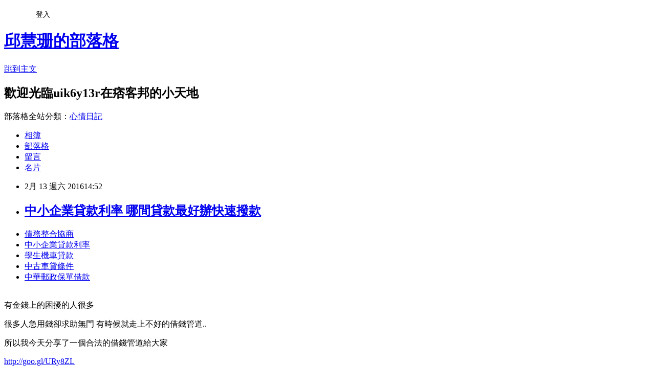

--- FILE ---
content_type: text/html; charset=utf-8
request_url: https://uik6y13r.pixnet.net/blog/posts/13050859678
body_size: 23239
content:
<!DOCTYPE html><html lang="zh-TW"><head><meta charSet="utf-8"/><meta name="viewport" content="width=device-width, initial-scale=1"/><link rel="stylesheet" href="https://static.1px.tw/blog-next/_next/static/chunks/b1e52b495cc0137c.css" data-precedence="next"/><link rel="stylesheet" href="/fix.css?v=202601190044" type="text/css" data-precedence="medium"/><link rel="stylesheet" href="https://s3.1px.tw/blog/theme/choc/iframe-popup.css?v=202601190044" type="text/css" data-precedence="medium"/><link rel="stylesheet" href="https://s3.1px.tw/blog/theme/choc/plugins.min.css?v=202601190044" type="text/css" data-precedence="medium"/><link rel="stylesheet" href="https://s3.1px.tw/blog/theme/choc/openid-comment.css?v=202601190044" type="text/css" data-precedence="medium"/><link rel="stylesheet" href="https://s3.1px.tw/blog/theme/choc/style.min.css?v=202601190044" type="text/css" data-precedence="medium"/><link rel="stylesheet" href="https://s3.1px.tw/blog/theme/choc/main.min.css?v=202601190044" type="text/css" data-precedence="medium"/><link rel="stylesheet" href="https://pimg.1px.tw/uik6y13r/assets/uik6y13r.css?v=202601190044" type="text/css" data-precedence="medium"/><link rel="stylesheet" href="https://s3.1px.tw/blog/theme/choc/author-info.css?v=202601190044" type="text/css" data-precedence="medium"/><link rel="stylesheet" href="https://s3.1px.tw/blog/theme/choc/idlePop.min.css?v=202601190044" type="text/css" data-precedence="medium"/><link rel="preload" as="script" fetchPriority="low" href="https://static.1px.tw/blog-next/_next/static/chunks/94688e2baa9fea03.js"/><script src="https://static.1px.tw/blog-next/_next/static/chunks/41eaa5427c45ebcc.js" async=""></script><script src="https://static.1px.tw/blog-next/_next/static/chunks/e2c6231760bc85bd.js" async=""></script><script src="https://static.1px.tw/blog-next/_next/static/chunks/94bde6376cf279be.js" async=""></script><script src="https://static.1px.tw/blog-next/_next/static/chunks/426b9d9d938a9eb4.js" async=""></script><script src="https://static.1px.tw/blog-next/_next/static/chunks/turbopack-5021d21b4b170dda.js" async=""></script><script src="https://static.1px.tw/blog-next/_next/static/chunks/ff1a16fafef87110.js" async=""></script><script src="https://static.1px.tw/blog-next/_next/static/chunks/e308b2b9ce476a3e.js" async=""></script><script src="https://static.1px.tw/blog-next/_next/static/chunks/2bf79572a40338b7.js" async=""></script><script src="https://static.1px.tw/blog-next/_next/static/chunks/d3c6eed28c1dd8e2.js" async=""></script><script src="https://static.1px.tw/blog-next/_next/static/chunks/d4d39cfc2a072218.js" async=""></script><script src="https://static.1px.tw/blog-next/_next/static/chunks/6a5d72c05b9cd4ba.js" async=""></script><script src="https://static.1px.tw/blog-next/_next/static/chunks/8af6103cf1375f47.js" async=""></script><script src="https://static.1px.tw/blog-next/_next/static/chunks/60d08651d643cedc.js" async=""></script><script src="https://static.1px.tw/blog-next/_next/static/chunks/0ae21416dac1fa83.js" async=""></script><script src="https://static.1px.tw/blog-next/_next/static/chunks/6d1100e43ad18157.js" async=""></script><script src="https://static.1px.tw/blog-next/_next/static/chunks/87eeaf7a3b9005e8.js" async=""></script><script src="https://static.1px.tw/blog-next/_next/static/chunks/ed01c75076819ebd.js" async=""></script><script src="https://static.1px.tw/blog-next/_next/static/chunks/a4df8fc19a9a82e6.js" async=""></script><title>中小企業貸款利率  哪間貸款最好辦快速撥款</title><meta name="description" content="債務整合協商中小企業貸款利率 學生機車貸款中古車貸條件 中華郵政保單借款"/><meta name="author" content="邱慧珊的部落格"/><meta name="google-adsense-platform-account" content="pub-2647689032095179"/><meta name="fb:app_id" content="101730233200171"/><link rel="canonical" href="https://uik6y13r.pixnet.net/blog/posts/13050859678"/><meta property="og:title" content="中小企業貸款利率  哪間貸款最好辦快速撥款"/><meta property="og:description" content="債務整合協商中小企業貸款利率 學生機車貸款中古車貸條件 中華郵政保單借款"/><meta property="og:url" content="https://uik6y13r.pixnet.net/blog/posts/13050859678"/><meta property="og:image" content="https://pimg.1px.tw/po21012/1446829826-3176602304.png"/><meta property="og:type" content="article"/><meta name="twitter:card" content="summary_large_image"/><meta name="twitter:title" content="中小企業貸款利率  哪間貸款最好辦快速撥款"/><meta name="twitter:description" content="債務整合協商中小企業貸款利率 學生機車貸款中古車貸條件 中華郵政保單借款"/><meta name="twitter:image" content="https://pimg.1px.tw/po21012/1446829826-3176602304.png"/><link rel="icon" href="/favicon.ico?favicon.a62c60e0.ico" sizes="32x32" type="image/x-icon"/><script src="https://static.1px.tw/blog-next/_next/static/chunks/a6dad97d9634a72d.js" noModule=""></script></head><body><!--$--><!--/$--><!--$?--><template id="B:0"></template><!--/$--><script>requestAnimationFrame(function(){$RT=performance.now()});</script><script src="https://static.1px.tw/blog-next/_next/static/chunks/94688e2baa9fea03.js" id="_R_" async=""></script><div hidden id="S:0"><script id="pixnet-vars">
        window.PIXNET = {
          post_id: "13050859678",
          name: "uik6y13r",
          user_id: 0,
          blog_id: "5916708",
          display_ads: true,
          ad_options: {"chictrip":false}
        };
      </script><script type="text/javascript" src="https://code.jquery.com/jquery-latest.min.js"></script><script id="json-ld-article-script" type="application/ld+json">{"@context":"https:\u002F\u002Fschema.org","@type":"BlogPosting","isAccessibleForFree":true,"mainEntityOfPage":{"@type":"WebPage","@id":"https:\u002F\u002Fuik6y13r.pixnet.net\u002Fblog\u002Fposts\u002F13050859678"},"headline":"中小企業貸款利率  哪間貸款最好辦快速撥款","description":"\u003Cimg src=\"https:\u002F\u002Fpic.pimg.tw\u002Fpo21012\u002F1446829826-3176602304.png\" alt=\"\" \u002F\u003E\u003Cbr \u002F\u003E\u003Cbr\u003E\u003Ca href=\"http:\u002F\u002Fgoo.gl\u002FURy8ZL\" target=\"_blank\" style=\"text-decoration: none;\"\u003E債務整合協商\u003C\u002Fa\u003E\u003Ca href=\"http:\u002F\u002Fgoo.gl\u002FURy8ZL\" target=\"_blank\" style=\"text-decoration: none;\"\u003E中小企業貸款利率 \u003C\u002Fa\u003E\u003Ca href=\"http:\u002F\u002Fgoo.gl\u002FURy8ZL\" target=\"_blank\" style=\"text-decoration: none;\"\u003E學生機車貸款\u003C\u002Fa\u003E\u003Ca href=\"http:\u002F\u002Fgoo.gl\u002FURy8ZL\" target=\"_blank\" style=\"text-decoration: none;\"\u003E中古車貸條件 \u003C\u002Fa\u003E\u003Ca href=\"http:\u002F\u002Fgoo.gl\u002FURy8ZL\" target=\"_blank\" style=\"text-decoration: none;\"\u003E中華郵政保單借款\u003C\u002Fa\u003E\u003Cbr\u003E","articleBody":"\u003Cul\u003E\n\u003Cli\u003E\u003Ca href=\"http:\u002F\u002Fgoo.gl\u002FURy8ZL\" target=\"_blank\" style=\"text-decoration: none;\"\u003E債務整合協商\u003C\u002Fa\u003E\u003C\u002Fli\u003E\u003Cli\u003E\u003Ca href=\"http:\u002F\u002Fgoo.gl\u002FURy8ZL\" target=\"_blank\" style=\"text-decoration: none;\"\u003E中小企業貸款利率 \u003C\u002Fa\u003E\u003C\u002Fli\u003E\u003Cli\u003E\u003Ca href=\"http:\u002F\u002Fgoo.gl\u002FURy8ZL\" target=\"_blank\" style=\"text-decoration: none;\"\u003E學生機車貸款\u003C\u002Fa\u003E\u003C\u002Fli\u003E\u003Cli\u003E\u003Ca href=\"http:\u002F\u002Fgoo.gl\u002FURy8ZL\" target=\"_blank\" style=\"text-decoration: none;\"\u003E中古車貸條件 \u003C\u002Fa\u003E\u003C\u002Fli\u003E\u003Cli\u003E\u003Ca href=\"http:\u002F\u002Fgoo.gl\u002FURy8ZL\" target=\"_blank\" style=\"text-decoration: none;\"\u003E中華郵政保單借款\u003C\u002Fa\u003E\u003C\u002Fli\u003E\u003Cbr\u002F\u003E\n\u003C\u002Ful\u003E\n\u003Cp\u003E\u003Cspan style=\"font-size: 18.6667px;\"\u003E有金錢上的困擾的人很多\u003C\u002Fspan\u003E\u003C\u002Fp\u003E\n\u003Cp\u003E\u003Cspan style=\"font-size: 18.6667px;\"\u003E很多人急用錢卻求助無門 有時候就走上不好的借錢管道..\u003C\u002Fspan\u003E\u003C\u002Fp\u003E\n\u003Cp\u003E\u003Cspan style=\"font-size: 18.6667px;\"\u003E所以我今天分享了一個合法的借錢管道給大家\u003C\u002Fspan\u003E\u003C\u002Fp\u003E\n\u003Cp\u003E\u003Ca style=\"font-size: 24pt;\" href=\"http:\u002F\u002Fgoo.gl\u002FURy8ZL\" target=\"_blank\"\u003E\u003Cspan style=\"color: #ff0000;\"\u003Ehttp:\u002F\u002Fgoo.gl\u002FURy8ZL\u003C\u002Fspan\u003E\u003C\u002Fa\u003E\u003C\u002Fp\u003E\n\u003Cp\u003E\u003Ca href=\"http:\u002F\u002Fgoo.gl\u002FURy8ZL\" target=\"_blank\"\u003E\u003Cimg src=\"https:\u002F\u002Fpimg.1px.tw\u002Fpo21012\u002F1446829826-3176602304.png\" alt=\"\" \u002F\u003E\u003C\u002Fa\u003E\u003Ca href=\"http:\u002F\u002Fgoo.gl\u002FURy8ZL\" target=\"_blank\"\u003E\u003Cinput type=\"button\" value=\"點擊我立即免費諮詢\" onclick=\"window.open(&amp;;)\" style=\"width: 200px; height: 40px; font-size: 20px;\" \u002F\u003E\u003C\u002Fa\u003E\u003C\u002Fp\u003E昨天大年初四中山高北上多個路段變成「大停車場」，今天大年初五狀況改善許多，上午到現在僅有國一北上167-165公里台中系統路段車多、流量大，時速約40-50公里，員林至埔鹽路段車多，但車速也有60公里以上，國道三號中部路段則全都順暢?\u003Cul\u003E\n\u003Cli\u003E\u003Ca href=\"http:\u002F\u002Fblog.yam.com\u002Fhy2annqde\u002Farticle\u002F125071197\" target=\"_blank\" style=\"text-decoration: none;\"\u003E銀行小額貸款  急貸款當日審核哪裡有\u003C\u002Fa\u003E\u003C\u002Fli\u003E\u003Cli\u003E\u003Ca href=\"http:\u002F\u002Fef6516tj5.pixnet.net\u002Fblog\u002Fpost\u002F47564112\" target=\"_blank\" style=\"text-decoration: none;\"\u003E南投哪裡可以借錢 輕鬆借到錢安全管道建議\u003C\u002Fa\u003E\u003C\u002Fli\u003E\u003Cli\u003E\u003Ca href=\"http:\u002F\u002Fcelebration400.pixnet.net\u002Fblog\u002Fpost\u002F188963752\" target=\"_blank\" style=\"text-decoration: none;\"\u003E負債整合 哪家銀行貸款好過過件率最高\u003C\u002Fa\u003E\u003C\u002Fli\u003E\u003Cli\u003E\u003Ca href=\"http:\u002F\u002Fnvb1n89.pixnet.net\u002Fblog\u002Fpost\u002F35815392\" target=\"_blank\" style=\"text-decoration: none;\"\u003E台東支票貸款 急用錢如何快速撥款\u003C\u002Fa\u003E\u003C\u002Fli\u003E\u003Cli\u003E\u003Ca href=\"http:\u002F\u002Fblog.udn.com\u002Ftmt76z2\u002F46690992\" target=\"_blank\" style=\"text-decoration: none;\"\u003E信貸 利率 哪間銀行貸款快速好辦理過件率超高\u003C\u002Fa\u003E\u003C\u002Fli\u003E\u003Cli\u003E\u003Ca href=\"http:\u002F\u002Fu6y136r.pixnet.net\u002Fblog\u002Fpost\u002F41049690\" target=\"_blank\" style=\"text-decoration: none;\"\u003E華南銀行信貸試算 哪間還貸款利率最低\u003C\u002Fa\u003E\u003C\u002Fli\u003E\u003Cli\u003E\u003Ca href=\"http:\u002F\u002Fselima566.pixnet.net\u002Fblog\u002Fpost\u002F187093795\" target=\"_blank\" style=\"text-decoration: none;\"\u003E汽車分期貸款試算 哪間銀行好貸款過件率最高\u003C\u002Fa\u003E\u003C\u002Fli\u003E\u003Cli\u003E\u003Ca href=\"http:\u002F\u002Fblog.udn.com\u002Fi0jx2w0\u002F45639195\" target=\"_blank\" style=\"text-decoration: none;\"\u003E有信用瑕疵貸款 順利過件銀行有哪家\u003C\u002Fa\u003E\u003C\u002Fli\u003E\n\u003C\u002Ful\u003E\n\u003Cul\u003E\n\u003Cli\u003E\u003Ca href=\"http:\u002F\u002Fgoo.gl\u002FURy8ZL\" target=\"_blank\" style=\"text-decoration: none;\"\u003E債務整合協商\u003C\u002Fa\u003E\u003C\u002Fli\u003E\u003Cli\u003E\u003Ca href=\"http:\u002F\u002Fgoo.gl\u002FURy8ZL\" target=\"_blank\" style=\"text-decoration: none;\"\u003E中小企業貸款利率 \u003C\u002Fa\u003E\u003C\u002Fli\u003E\u003Cli\u003E\u003Ca href=\"http:\u002F\u002Fgoo.gl\u002FURy8ZL\" target=\"_blank\" style=\"text-decoration: none;\"\u003E學生機車貸款\u003C\u002Fa\u003E\u003C\u002Fli\u003E\u003Cli\u003E\u003Ca href=\"http:\u002F\u002Fgoo.gl\u002FURy8ZL\" target=\"_blank\" style=\"text-decoration: none;\"\u003E中古車貸條件 \u003C\u002Fa\u003E\u003C\u002Fli\u003E\u003Cli\u003E\u003Ca href=\"http:\u002F\u002Fgoo.gl\u002FURy8ZL\" target=\"_blank\" style=\"text-decoration: none;\"\u003E中華郵政保單借款\u003C\u002Fa\u003E\u003C\u002Fli\u003E\u003Cbr\u002F\u003E\n\u003C\u002Ful\u003E\n\u003Cul\u003E\n\u003Cli\u003E\u003Ca href=\"http:\u002F\u002Fblog.yam.com\u002Fhy2annqde\u002Farticle\u002F125071197\" target=\"_blank\" style=\"text-decoration: none;\"\u003E銀行小額貸款  急貸款當日審核哪裡有\u003C\u002Fa\u003E\u003C\u002Fli\u003E\u003Cli\u003E\u003Ca href=\"http:\u002F\u002Fef6516tj5.pixnet.net\u002Fblog\u002Fpost\u002F47564112\" target=\"_blank\" style=\"text-decoration: none;\"\u003E南投哪裡可以借錢 輕鬆借到錢安全管道建議\u003C\u002Fa\u003E\u003C\u002Fli\u003E\u003Cli\u003E\u003Ca href=\"http:\u002F\u002Fcelebration400.pixnet.net\u002Fblog\u002Fpost\u002F188963752\" target=\"_blank\" style=\"text-decoration: none;\"\u003E負債整合 哪家銀行貸款好過過件率最高\u003C\u002Fa\u003E\u003C\u002Fli\u003E\u003Cli\u003E\u003Ca href=\"http:\u002F\u002Fnvb1n89.pixnet.net\u002Fblog\u002Fpost\u002F35815392\" target=\"_blank\" style=\"text-decoration: none;\"\u003E台東支票貸款 急用錢如何快速撥款\u003C\u002Fa\u003E\u003C\u002Fli\u003E\u003Cli\u003E\u003Ca href=\"http:\u002F\u002Fblog.udn.com\u002Ftmt76z2\u002F46690992\" target=\"_blank\" style=\"text-decoration: none;\"\u003E信貸 利率 哪間銀行貸款快速好辦理過件率超高\u003C\u002Fa\u003E\u003C\u002Fli\u003E\u003Cli\u003E\u003Ca href=\"http:\u002F\u002Fu6y136r.pixnet.net\u002Fblog\u002Fpost\u002F41049690\" target=\"_blank\" style=\"text-decoration: none;\"\u003E華南銀行信貸試算 哪間還貸款利率最低\u003C\u002Fa\u003E\u003C\u002Fli\u003E\u003Cli\u003E\u003Ca href=\"http:\u002F\u002Fselima566.pixnet.net\u002Fblog\u002Fpost\u002F187093795\" target=\"_blank\" style=\"text-decoration: none;\"\u003E汽車分期貸款試算 哪間銀行好貸款過件率最高\u003C\u002Fa\u003E\u003C\u002Fli\u003E\u003Cli\u003E\u003Ca href=\"http:\u002F\u002Fblog.udn.com\u002Fi0jx2w0\u002F45639195\" target=\"_blank\" style=\"text-decoration: none;\"\u003E有信用瑕疵貸款 順利過件銀行有哪家\u003C\u002Fa\u003E\u003C\u002Fli\u003E\n\u003C\u002Ful\u003E\u003Cbr\u002F\u003E86BF277DCE4C734E","image":["https:\u002F\u002Fpimg.1px.tw\u002Fpo21012\u002F1446829826-3176602304.png"],"author":{"@type":"Person","name":"邱慧珊的部落格","url":"https:\u002F\u002Fwww.pixnet.net\u002Fpcard\u002Fuik6y13r"},"publisher":{"@type":"Organization","name":"邱慧珊的部落格","logo":{"@type":"ImageObject","url":"https:\u002F\u002Fs3.1px.tw\u002Fblog\u002Fcommon\u002Favatar\u002Fblog_cover_light.jpg"}},"datePublished":"2016-02-13T06:52:36.000Z","dateModified":"","keywords":[],"articleSection":"親子育兒"}</script><template id="P:1"></template><template id="P:2"></template><template id="P:3"></template><section aria-label="Notifications alt+T" tabindex="-1" aria-live="polite" aria-relevant="additions text" aria-atomic="false"></section></div><script>(self.__next_f=self.__next_f||[]).push([0])</script><script>self.__next_f.push([1,"1:\"$Sreact.fragment\"\n3:I[39756,[\"https://static.1px.tw/blog-next/_next/static/chunks/ff1a16fafef87110.js\",\"https://static.1px.tw/blog-next/_next/static/chunks/e308b2b9ce476a3e.js\"],\"default\"]\n4:I[53536,[\"https://static.1px.tw/blog-next/_next/static/chunks/ff1a16fafef87110.js\",\"https://static.1px.tw/blog-next/_next/static/chunks/e308b2b9ce476a3e.js\"],\"default\"]\n6:I[97367,[\"https://static.1px.tw/blog-next/_next/static/chunks/ff1a16fafef87110.js\",\"https://static.1px.tw/blog-next/_next/static/chunks/e308b2b9ce476a3e.js\"],\"OutletBoundary\"]\n8:I[97367,[\"https://static.1px.tw/blog-next/_next/static/chunks/ff1a16fafef87110.js\",\"https://static.1px.tw/blog-next/_next/static/chunks/e308b2b9ce476a3e.js\"],\"ViewportBoundary\"]\na:I[97367,[\"https://static.1px.tw/blog-next/_next/static/chunks/ff1a16fafef87110.js\",\"https://static.1px.tw/blog-next/_next/static/chunks/e308b2b9ce476a3e.js\"],\"MetadataBoundary\"]\nc:I[63491,[\"https://static.1px.tw/blog-next/_next/static/chunks/2bf79572a40338b7.js\",\"https://static.1px.tw/blog-next/_next/static/chunks/d3c6eed28c1dd8e2.js\"],\"default\"]\n:HL[\"https://static.1px.tw/blog-next/_next/static/chunks/b1e52b495cc0137c.css\",\"style\"]\n"])</script><script>self.__next_f.push([1,"0:{\"P\":null,\"b\":\"jLMCWaFgMfR_swzrVDvgI\",\"c\":[\"\",\"blog\",\"posts\",\"13050859678\"],\"q\":\"\",\"i\":false,\"f\":[[[\"\",{\"children\":[\"blog\",{\"children\":[\"posts\",{\"children\":[[\"id\",\"13050859678\",\"d\"],{\"children\":[\"__PAGE__\",{}]}]}]}]},\"$undefined\",\"$undefined\",true],[[\"$\",\"$1\",\"c\",{\"children\":[[[\"$\",\"script\",\"script-0\",{\"src\":\"https://static.1px.tw/blog-next/_next/static/chunks/d4d39cfc2a072218.js\",\"async\":true,\"nonce\":\"$undefined\"}],[\"$\",\"script\",\"script-1\",{\"src\":\"https://static.1px.tw/blog-next/_next/static/chunks/6a5d72c05b9cd4ba.js\",\"async\":true,\"nonce\":\"$undefined\"}],[\"$\",\"script\",\"script-2\",{\"src\":\"https://static.1px.tw/blog-next/_next/static/chunks/8af6103cf1375f47.js\",\"async\":true,\"nonce\":\"$undefined\"}]],\"$L2\"]}],{\"children\":[[\"$\",\"$1\",\"c\",{\"children\":[null,[\"$\",\"$L3\",null,{\"parallelRouterKey\":\"children\",\"error\":\"$undefined\",\"errorStyles\":\"$undefined\",\"errorScripts\":\"$undefined\",\"template\":[\"$\",\"$L4\",null,{}],\"templateStyles\":\"$undefined\",\"templateScripts\":\"$undefined\",\"notFound\":\"$undefined\",\"forbidden\":\"$undefined\",\"unauthorized\":\"$undefined\"}]]}],{\"children\":[[\"$\",\"$1\",\"c\",{\"children\":[null,[\"$\",\"$L3\",null,{\"parallelRouterKey\":\"children\",\"error\":\"$undefined\",\"errorStyles\":\"$undefined\",\"errorScripts\":\"$undefined\",\"template\":[\"$\",\"$L4\",null,{}],\"templateStyles\":\"$undefined\",\"templateScripts\":\"$undefined\",\"notFound\":\"$undefined\",\"forbidden\":\"$undefined\",\"unauthorized\":\"$undefined\"}]]}],{\"children\":[[\"$\",\"$1\",\"c\",{\"children\":[null,[\"$\",\"$L3\",null,{\"parallelRouterKey\":\"children\",\"error\":\"$undefined\",\"errorStyles\":\"$undefined\",\"errorScripts\":\"$undefined\",\"template\":[\"$\",\"$L4\",null,{}],\"templateStyles\":\"$undefined\",\"templateScripts\":\"$undefined\",\"notFound\":\"$undefined\",\"forbidden\":\"$undefined\",\"unauthorized\":\"$undefined\"}]]}],{\"children\":[[\"$\",\"$1\",\"c\",{\"children\":[\"$L5\",[[\"$\",\"link\",\"0\",{\"rel\":\"stylesheet\",\"href\":\"https://static.1px.tw/blog-next/_next/static/chunks/b1e52b495cc0137c.css\",\"precedence\":\"next\",\"crossOrigin\":\"$undefined\",\"nonce\":\"$undefined\"}],[\"$\",\"script\",\"script-0\",{\"src\":\"https://static.1px.tw/blog-next/_next/static/chunks/0ae21416dac1fa83.js\",\"async\":true,\"nonce\":\"$undefined\"}],[\"$\",\"script\",\"script-1\",{\"src\":\"https://static.1px.tw/blog-next/_next/static/chunks/6d1100e43ad18157.js\",\"async\":true,\"nonce\":\"$undefined\"}],[\"$\",\"script\",\"script-2\",{\"src\":\"https://static.1px.tw/blog-next/_next/static/chunks/87eeaf7a3b9005e8.js\",\"async\":true,\"nonce\":\"$undefined\"}],[\"$\",\"script\",\"script-3\",{\"src\":\"https://static.1px.tw/blog-next/_next/static/chunks/ed01c75076819ebd.js\",\"async\":true,\"nonce\":\"$undefined\"}],[\"$\",\"script\",\"script-4\",{\"src\":\"https://static.1px.tw/blog-next/_next/static/chunks/a4df8fc19a9a82e6.js\",\"async\":true,\"nonce\":\"$undefined\"}]],[\"$\",\"$L6\",null,{\"children\":\"$@7\"}]]}],{},null,false,false]},null,false,false]},null,false,false]},null,false,false]},null,false,false],[\"$\",\"$1\",\"h\",{\"children\":[null,[\"$\",\"$L8\",null,{\"children\":\"$@9\"}],[\"$\",\"$La\",null,{\"children\":\"$@b\"}],null]}],false]],\"m\":\"$undefined\",\"G\":[\"$c\",[]],\"S\":false}\n"])</script><script>self.__next_f.push([1,"9:[[\"$\",\"meta\",\"0\",{\"charSet\":\"utf-8\"}],[\"$\",\"meta\",\"1\",{\"name\":\"viewport\",\"content\":\"width=device-width, initial-scale=1\"}]]\n"])</script><script>self.__next_f.push([1,"d:I[79520,[\"https://static.1px.tw/blog-next/_next/static/chunks/d4d39cfc2a072218.js\",\"https://static.1px.tw/blog-next/_next/static/chunks/6a5d72c05b9cd4ba.js\",\"https://static.1px.tw/blog-next/_next/static/chunks/8af6103cf1375f47.js\"],\"\"]\n10:I[2352,[\"https://static.1px.tw/blog-next/_next/static/chunks/d4d39cfc2a072218.js\",\"https://static.1px.tw/blog-next/_next/static/chunks/6a5d72c05b9cd4ba.js\",\"https://static.1px.tw/blog-next/_next/static/chunks/8af6103cf1375f47.js\"],\"AdultWarningModal\"]\n11:I[69182,[\"https://static.1px.tw/blog-next/_next/static/chunks/d4d39cfc2a072218.js\",\"https://static.1px.tw/blog-next/_next/static/chunks/6a5d72c05b9cd4ba.js\",\"https://static.1px.tw/blog-next/_next/static/chunks/8af6103cf1375f47.js\"],\"HydrationComplete\"]\n12:I[12985,[\"https://static.1px.tw/blog-next/_next/static/chunks/d4d39cfc2a072218.js\",\"https://static.1px.tw/blog-next/_next/static/chunks/6a5d72c05b9cd4ba.js\",\"https://static.1px.tw/blog-next/_next/static/chunks/8af6103cf1375f47.js\"],\"NuqsAdapter\"]\n13:I[82782,[\"https://static.1px.tw/blog-next/_next/static/chunks/d4d39cfc2a072218.js\",\"https://static.1px.tw/blog-next/_next/static/chunks/6a5d72c05b9cd4ba.js\",\"https://static.1px.tw/blog-next/_next/static/chunks/8af6103cf1375f47.js\"],\"RefineContext\"]\n14:I[29306,[\"https://static.1px.tw/blog-next/_next/static/chunks/d4d39cfc2a072218.js\",\"https://static.1px.tw/blog-next/_next/static/chunks/6a5d72c05b9cd4ba.js\",\"https://static.1px.tw/blog-next/_next/static/chunks/8af6103cf1375f47.js\",\"https://static.1px.tw/blog-next/_next/static/chunks/60d08651d643cedc.js\",\"https://static.1px.tw/blog-next/_next/static/chunks/d3c6eed28c1dd8e2.js\"],\"default\"]\n2:[\"$\",\"html\",null,{\"lang\":\"zh-TW\",\"children\":[[\"$\",\"$Ld\",null,{\"id\":\"google-tag-manager\",\"strategy\":\"afterInteractive\",\"children\":\"\\n(function(w,d,s,l,i){w[l]=w[l]||[];w[l].push({'gtm.start':\\nnew Date().getTime(),event:'gtm.js'});var f=d.getElementsByTagName(s)[0],\\nj=d.createElement(s),dl=l!='dataLayer'?'\u0026l='+l:'';j.async=true;j.src=\\n'https://www.googletagmanager.com/gtm.js?id='+i+dl;f.parentNode.insertBefore(j,f);\\n})(window,document,'script','dataLayer','GTM-TRLQMPKX');\\n  \"}],\"$Le\",\"$Lf\",[\"$\",\"body\",null,{\"children\":[[\"$\",\"$L10\",null,{\"display\":false}],[\"$\",\"$L11\",null,{}],[\"$\",\"$L12\",null,{\"children\":[\"$\",\"$L13\",null,{\"children\":[\"$\",\"$L3\",null,{\"parallelRouterKey\":\"children\",\"error\":\"$undefined\",\"errorStyles\":\"$undefined\",\"errorScripts\":\"$undefined\",\"template\":[\"$\",\"$L4\",null,{}],\"templateStyles\":\"$undefined\",\"templateScripts\":\"$undefined\",\"notFound\":[[\"$\",\"$L14\",null,{}],[]],\"forbidden\":\"$undefined\",\"unauthorized\":\"$undefined\"}]}]}]]}]]}]\n"])</script><script>self.__next_f.push([1,"e:null\nf:null\n"])</script><script>self.__next_f.push([1,"16:I[27201,[\"https://static.1px.tw/blog-next/_next/static/chunks/ff1a16fafef87110.js\",\"https://static.1px.tw/blog-next/_next/static/chunks/e308b2b9ce476a3e.js\"],\"IconMark\"]\n5:[[\"$\",\"script\",null,{\"id\":\"pixnet-vars\",\"children\":\"\\n        window.PIXNET = {\\n          post_id: \\\"13050859678\\\",\\n          name: \\\"uik6y13r\\\",\\n          user_id: 0,\\n          blog_id: \\\"5916708\\\",\\n          display_ads: true,\\n          ad_options: {\\\"chictrip\\\":false}\\n        };\\n      \"}],\"$L15\"]\n"])</script><script>self.__next_f.push([1,"b:[[\"$\",\"title\",\"0\",{\"children\":\"中小企業貸款利率  哪間貸款最好辦快速撥款\"}],[\"$\",\"meta\",\"1\",{\"name\":\"description\",\"content\":\"債務整合協商中小企業貸款利率 學生機車貸款中古車貸條件 中華郵政保單借款\"}],[\"$\",\"meta\",\"2\",{\"name\":\"author\",\"content\":\"邱慧珊的部落格\"}],[\"$\",\"meta\",\"3\",{\"name\":\"google-adsense-platform-account\",\"content\":\"pub-2647689032095179\"}],[\"$\",\"meta\",\"4\",{\"name\":\"fb:app_id\",\"content\":\"101730233200171\"}],[\"$\",\"link\",\"5\",{\"rel\":\"canonical\",\"href\":\"https://uik6y13r.pixnet.net/blog/posts/13050859678\"}],[\"$\",\"meta\",\"6\",{\"property\":\"og:title\",\"content\":\"中小企業貸款利率  哪間貸款最好辦快速撥款\"}],[\"$\",\"meta\",\"7\",{\"property\":\"og:description\",\"content\":\"債務整合協商中小企業貸款利率 學生機車貸款中古車貸條件 中華郵政保單借款\"}],[\"$\",\"meta\",\"8\",{\"property\":\"og:url\",\"content\":\"https://uik6y13r.pixnet.net/blog/posts/13050859678\"}],[\"$\",\"meta\",\"9\",{\"property\":\"og:image\",\"content\":\"https://pimg.1px.tw/po21012/1446829826-3176602304.png\"}],[\"$\",\"meta\",\"10\",{\"property\":\"og:type\",\"content\":\"article\"}],[\"$\",\"meta\",\"11\",{\"name\":\"twitter:card\",\"content\":\"summary_large_image\"}],[\"$\",\"meta\",\"12\",{\"name\":\"twitter:title\",\"content\":\"中小企業貸款利率  哪間貸款最好辦快速撥款\"}],[\"$\",\"meta\",\"13\",{\"name\":\"twitter:description\",\"content\":\"債務整合協商中小企業貸款利率 學生機車貸款中古車貸條件 中華郵政保單借款\"}],[\"$\",\"meta\",\"14\",{\"name\":\"twitter:image\",\"content\":\"https://pimg.1px.tw/po21012/1446829826-3176602304.png\"}],[\"$\",\"link\",\"15\",{\"rel\":\"icon\",\"href\":\"/favicon.ico?favicon.a62c60e0.ico\",\"sizes\":\"32x32\",\"type\":\"image/x-icon\"}],[\"$\",\"$L16\",\"16\",{}]]\n"])</script><script>self.__next_f.push([1,"7:null\n"])</script><script>self.__next_f.push([1,":HL[\"/fix.css?v=202601190044\",\"style\",{\"type\":\"text/css\"}]\n:HL[\"https://s3.1px.tw/blog/theme/choc/iframe-popup.css?v=202601190044\",\"style\",{\"type\":\"text/css\"}]\n:HL[\"https://s3.1px.tw/blog/theme/choc/plugins.min.css?v=202601190044\",\"style\",{\"type\":\"text/css\"}]\n:HL[\"https://s3.1px.tw/blog/theme/choc/openid-comment.css?v=202601190044\",\"style\",{\"type\":\"text/css\"}]\n:HL[\"https://s3.1px.tw/blog/theme/choc/style.min.css?v=202601190044\",\"style\",{\"type\":\"text/css\"}]\n:HL[\"https://s3.1px.tw/blog/theme/choc/main.min.css?v=202601190044\",\"style\",{\"type\":\"text/css\"}]\n:HL[\"https://pimg.1px.tw/uik6y13r/assets/uik6y13r.css?v=202601190044\",\"style\",{\"type\":\"text/css\"}]\n:HL[\"https://s3.1px.tw/blog/theme/choc/author-info.css?v=202601190044\",\"style\",{\"type\":\"text/css\"}]\n:HL[\"https://s3.1px.tw/blog/theme/choc/idlePop.min.css?v=202601190044\",\"style\",{\"type\":\"text/css\"}]\n17:T2477,"])</script><script>self.__next_f.push([1,"{\"@context\":\"https:\\u002F\\u002Fschema.org\",\"@type\":\"BlogPosting\",\"isAccessibleForFree\":true,\"mainEntityOfPage\":{\"@type\":\"WebPage\",\"@id\":\"https:\\u002F\\u002Fuik6y13r.pixnet.net\\u002Fblog\\u002Fposts\\u002F13050859678\"},\"headline\":\"中小企業貸款利率  哪間貸款最好辦快速撥款\",\"description\":\"\\u003Cimg src=\\\"https:\\u002F\\u002Fpic.pimg.tw\\u002Fpo21012\\u002F1446829826-3176602304.png\\\" alt=\\\"\\\" \\u002F\\u003E\\u003Cbr \\u002F\\u003E\\u003Cbr\\u003E\\u003Ca href=\\\"http:\\u002F\\u002Fgoo.gl\\u002FURy8ZL\\\" target=\\\"_blank\\\" style=\\\"text-decoration: none;\\\"\\u003E債務整合協商\\u003C\\u002Fa\\u003E\\u003Ca href=\\\"http:\\u002F\\u002Fgoo.gl\\u002FURy8ZL\\\" target=\\\"_blank\\\" style=\\\"text-decoration: none;\\\"\\u003E中小企業貸款利率 \\u003C\\u002Fa\\u003E\\u003Ca href=\\\"http:\\u002F\\u002Fgoo.gl\\u002FURy8ZL\\\" target=\\\"_blank\\\" style=\\\"text-decoration: none;\\\"\\u003E學生機車貸款\\u003C\\u002Fa\\u003E\\u003Ca href=\\\"http:\\u002F\\u002Fgoo.gl\\u002FURy8ZL\\\" target=\\\"_blank\\\" style=\\\"text-decoration: none;\\\"\\u003E中古車貸條件 \\u003C\\u002Fa\\u003E\\u003Ca href=\\\"http:\\u002F\\u002Fgoo.gl\\u002FURy8ZL\\\" target=\\\"_blank\\\" style=\\\"text-decoration: none;\\\"\\u003E中華郵政保單借款\\u003C\\u002Fa\\u003E\\u003Cbr\\u003E\",\"articleBody\":\"\\u003Cul\\u003E\\n\\u003Cli\\u003E\\u003Ca href=\\\"http:\\u002F\\u002Fgoo.gl\\u002FURy8ZL\\\" target=\\\"_blank\\\" style=\\\"text-decoration: none;\\\"\\u003E債務整合協商\\u003C\\u002Fa\\u003E\\u003C\\u002Fli\\u003E\\u003Cli\\u003E\\u003Ca href=\\\"http:\\u002F\\u002Fgoo.gl\\u002FURy8ZL\\\" target=\\\"_blank\\\" style=\\\"text-decoration: none;\\\"\\u003E中小企業貸款利率 \\u003C\\u002Fa\\u003E\\u003C\\u002Fli\\u003E\\u003Cli\\u003E\\u003Ca href=\\\"http:\\u002F\\u002Fgoo.gl\\u002FURy8ZL\\\" target=\\\"_blank\\\" style=\\\"text-decoration: none;\\\"\\u003E學生機車貸款\\u003C\\u002Fa\\u003E\\u003C\\u002Fli\\u003E\\u003Cli\\u003E\\u003Ca href=\\\"http:\\u002F\\u002Fgoo.gl\\u002FURy8ZL\\\" target=\\\"_blank\\\" style=\\\"text-decoration: none;\\\"\\u003E中古車貸條件 \\u003C\\u002Fa\\u003E\\u003C\\u002Fli\\u003E\\u003Cli\\u003E\\u003Ca href=\\\"http:\\u002F\\u002Fgoo.gl\\u002FURy8ZL\\\" target=\\\"_blank\\\" style=\\\"text-decoration: none;\\\"\\u003E中華郵政保單借款\\u003C\\u002Fa\\u003E\\u003C\\u002Fli\\u003E\\u003Cbr\\u002F\\u003E\\n\\u003C\\u002Ful\\u003E\\n\\u003Cp\\u003E\\u003Cspan style=\\\"font-size: 18.6667px;\\\"\\u003E有金錢上的困擾的人很多\\u003C\\u002Fspan\\u003E\\u003C\\u002Fp\\u003E\\n\\u003Cp\\u003E\\u003Cspan style=\\\"font-size: 18.6667px;\\\"\\u003E很多人急用錢卻求助無門 有時候就走上不好的借錢管道..\\u003C\\u002Fspan\\u003E\\u003C\\u002Fp\\u003E\\n\\u003Cp\\u003E\\u003Cspan style=\\\"font-size: 18.6667px;\\\"\\u003E所以我今天分享了一個合法的借錢管道給大家\\u003C\\u002Fspan\\u003E\\u003C\\u002Fp\\u003E\\n\\u003Cp\\u003E\\u003Ca style=\\\"font-size: 24pt;\\\" href=\\\"http:\\u002F\\u002Fgoo.gl\\u002FURy8ZL\\\" target=\\\"_blank\\\"\\u003E\\u003Cspan style=\\\"color: #ff0000;\\\"\\u003Ehttp:\\u002F\\u002Fgoo.gl\\u002FURy8ZL\\u003C\\u002Fspan\\u003E\\u003C\\u002Fa\\u003E\\u003C\\u002Fp\\u003E\\n\\u003Cp\\u003E\\u003Ca href=\\\"http:\\u002F\\u002Fgoo.gl\\u002FURy8ZL\\\" target=\\\"_blank\\\"\\u003E\\u003Cimg src=\\\"https:\\u002F\\u002Fpimg.1px.tw\\u002Fpo21012\\u002F1446829826-3176602304.png\\\" alt=\\\"\\\" \\u002F\\u003E\\u003C\\u002Fa\\u003E\\u003Ca href=\\\"http:\\u002F\\u002Fgoo.gl\\u002FURy8ZL\\\" target=\\\"_blank\\\"\\u003E\\u003Cinput type=\\\"button\\\" value=\\\"點擊我立即免費諮詢\\\" onclick=\\\"window.open(\u0026amp;;)\\\" style=\\\"width: 200px; height: 40px; font-size: 20px;\\\" \\u002F\\u003E\\u003C\\u002Fa\\u003E\\u003C\\u002Fp\\u003E昨天大年初四中山高北上多個路段變成「大停車場」，今天大年初五狀況改善許多，上午到現在僅有國一北上167-165公里台中系統路段車多、流量大，時速約40-50公里，員林至埔鹽路段車多，但車速也有60公里以上，國道三號中部路段則全都順暢?\\u003Cul\\u003E\\n\\u003Cli\\u003E\\u003Ca href=\\\"http:\\u002F\\u002Fblog.yam.com\\u002Fhy2annqde\\u002Farticle\\u002F125071197\\\" target=\\\"_blank\\\" style=\\\"text-decoration: none;\\\"\\u003E銀行小額貸款  急貸款當日審核哪裡有\\u003C\\u002Fa\\u003E\\u003C\\u002Fli\\u003E\\u003Cli\\u003E\\u003Ca href=\\\"http:\\u002F\\u002Fef6516tj5.pixnet.net\\u002Fblog\\u002Fpost\\u002F47564112\\\" target=\\\"_blank\\\" style=\\\"text-decoration: none;\\\"\\u003E南投哪裡可以借錢 輕鬆借到錢安全管道建議\\u003C\\u002Fa\\u003E\\u003C\\u002Fli\\u003E\\u003Cli\\u003E\\u003Ca href=\\\"http:\\u002F\\u002Fcelebration400.pixnet.net\\u002Fblog\\u002Fpost\\u002F188963752\\\" target=\\\"_blank\\\" style=\\\"text-decoration: none;\\\"\\u003E負債整合 哪家銀行貸款好過過件率最高\\u003C\\u002Fa\\u003E\\u003C\\u002Fli\\u003E\\u003Cli\\u003E\\u003Ca href=\\\"http:\\u002F\\u002Fnvb1n89.pixnet.net\\u002Fblog\\u002Fpost\\u002F35815392\\\" target=\\\"_blank\\\" style=\\\"text-decoration: none;\\\"\\u003E台東支票貸款 急用錢如何快速撥款\\u003C\\u002Fa\\u003E\\u003C\\u002Fli\\u003E\\u003Cli\\u003E\\u003Ca href=\\\"http:\\u002F\\u002Fblog.udn.com\\u002Ftmt76z2\\u002F46690992\\\" target=\\\"_blank\\\" style=\\\"text-decoration: none;\\\"\\u003E信貸 利率 哪間銀行貸款快速好辦理過件率超高\\u003C\\u002Fa\\u003E\\u003C\\u002Fli\\u003E\\u003Cli\\u003E\\u003Ca href=\\\"http:\\u002F\\u002Fu6y136r.pixnet.net\\u002Fblog\\u002Fpost\\u002F41049690\\\" target=\\\"_blank\\\" style=\\\"text-decoration: none;\\\"\\u003E華南銀行信貸試算 哪間還貸款利率最低\\u003C\\u002Fa\\u003E\\u003C\\u002Fli\\u003E\\u003Cli\\u003E\\u003Ca href=\\\"http:\\u002F\\u002Fselima566.pixnet.net\\u002Fblog\\u002Fpost\\u002F187093795\\\" target=\\\"_blank\\\" style=\\\"text-decoration: none;\\\"\\u003E汽車分期貸款試算 哪間銀行好貸款過件率最高\\u003C\\u002Fa\\u003E\\u003C\\u002Fli\\u003E\\u003Cli\\u003E\\u003Ca href=\\\"http:\\u002F\\u002Fblog.udn.com\\u002Fi0jx2w0\\u002F45639195\\\" target=\\\"_blank\\\" style=\\\"text-decoration: none;\\\"\\u003E有信用瑕疵貸款 順利過件銀行有哪家\\u003C\\u002Fa\\u003E\\u003C\\u002Fli\\u003E\\n\\u003C\\u002Ful\\u003E\\n\\u003Cul\\u003E\\n\\u003Cli\\u003E\\u003Ca href=\\\"http:\\u002F\\u002Fgoo.gl\\u002FURy8ZL\\\" target=\\\"_blank\\\" style=\\\"text-decoration: none;\\\"\\u003E債務整合協商\\u003C\\u002Fa\\u003E\\u003C\\u002Fli\\u003E\\u003Cli\\u003E\\u003Ca href=\\\"http:\\u002F\\u002Fgoo.gl\\u002FURy8ZL\\\" target=\\\"_blank\\\" style=\\\"text-decoration: none;\\\"\\u003E中小企業貸款利率 \\u003C\\u002Fa\\u003E\\u003C\\u002Fli\\u003E\\u003Cli\\u003E\\u003Ca href=\\\"http:\\u002F\\u002Fgoo.gl\\u002FURy8ZL\\\" target=\\\"_blank\\\" style=\\\"text-decoration: none;\\\"\\u003E學生機車貸款\\u003C\\u002Fa\\u003E\\u003C\\u002Fli\\u003E\\u003Cli\\u003E\\u003Ca href=\\\"http:\\u002F\\u002Fgoo.gl\\u002FURy8ZL\\\" target=\\\"_blank\\\" style=\\\"text-decoration: none;\\\"\\u003E中古車貸條件 \\u003C\\u002Fa\\u003E\\u003C\\u002Fli\\u003E\\u003Cli\\u003E\\u003Ca href=\\\"http:\\u002F\\u002Fgoo.gl\\u002FURy8ZL\\\" target=\\\"_blank\\\" style=\\\"text-decoration: none;\\\"\\u003E中華郵政保單借款\\u003C\\u002Fa\\u003E\\u003C\\u002Fli\\u003E\\u003Cbr\\u002F\\u003E\\n\\u003C\\u002Ful\\u003E\\n\\u003Cul\\u003E\\n\\u003Cli\\u003E\\u003Ca href=\\\"http:\\u002F\\u002Fblog.yam.com\\u002Fhy2annqde\\u002Farticle\\u002F125071197\\\" target=\\\"_blank\\\" style=\\\"text-decoration: none;\\\"\\u003E銀行小額貸款  急貸款當日審核哪裡有\\u003C\\u002Fa\\u003E\\u003C\\u002Fli\\u003E\\u003Cli\\u003E\\u003Ca href=\\\"http:\\u002F\\u002Fef6516tj5.pixnet.net\\u002Fblog\\u002Fpost\\u002F47564112\\\" target=\\\"_blank\\\" style=\\\"text-decoration: none;\\\"\\u003E南投哪裡可以借錢 輕鬆借到錢安全管道建議\\u003C\\u002Fa\\u003E\\u003C\\u002Fli\\u003E\\u003Cli\\u003E\\u003Ca href=\\\"http:\\u002F\\u002Fcelebration400.pixnet.net\\u002Fblog\\u002Fpost\\u002F188963752\\\" target=\\\"_blank\\\" style=\\\"text-decoration: none;\\\"\\u003E負債整合 哪家銀行貸款好過過件率最高\\u003C\\u002Fa\\u003E\\u003C\\u002Fli\\u003E\\u003Cli\\u003E\\u003Ca href=\\\"http:\\u002F\\u002Fnvb1n89.pixnet.net\\u002Fblog\\u002Fpost\\u002F35815392\\\" target=\\\"_blank\\\" style=\\\"text-decoration: none;\\\"\\u003E台東支票貸款 急用錢如何快速撥款\\u003C\\u002Fa\\u003E\\u003C\\u002Fli\\u003E\\u003Cli\\u003E\\u003Ca href=\\\"http:\\u002F\\u002Fblog.udn.com\\u002Ftmt76z2\\u002F46690992\\\" target=\\\"_blank\\\" style=\\\"text-decoration: none;\\\"\\u003E信貸 利率 哪間銀行貸款快速好辦理過件率超高\\u003C\\u002Fa\\u003E\\u003C\\u002Fli\\u003E\\u003Cli\\u003E\\u003Ca href=\\\"http:\\u002F\\u002Fu6y136r.pixnet.net\\u002Fblog\\u002Fpost\\u002F41049690\\\" target=\\\"_blank\\\" style=\\\"text-decoration: none;\\\"\\u003E華南銀行信貸試算 哪間還貸款利率最低\\u003C\\u002Fa\\u003E\\u003C\\u002Fli\\u003E\\u003Cli\\u003E\\u003Ca href=\\\"http:\\u002F\\u002Fselima566.pixnet.net\\u002Fblog\\u002Fpost\\u002F187093795\\\" target=\\\"_blank\\\" style=\\\"text-decoration: none;\\\"\\u003E汽車分期貸款試算 哪間銀行好貸款過件率最高\\u003C\\u002Fa\\u003E\\u003C\\u002Fli\\u003E\\u003Cli\\u003E\\u003Ca href=\\\"http:\\u002F\\u002Fblog.udn.com\\u002Fi0jx2w0\\u002F45639195\\\" target=\\\"_blank\\\" style=\\\"text-decoration: none;\\\"\\u003E有信用瑕疵貸款 順利過件銀行有哪家\\u003C\\u002Fa\\u003E\\u003C\\u002Fli\\u003E\\n\\u003C\\u002Ful\\u003E\\u003Cbr\\u002F\\u003E86BF277DCE4C734E\",\"image\":[\"https:\\u002F\\u002Fpimg.1px.tw\\u002Fpo21012\\u002F1446829826-3176602304.png\"],\"author\":{\"@type\":\"Person\",\"name\":\"邱慧珊的部落格\",\"url\":\"https:\\u002F\\u002Fwww.pixnet.net\\u002Fpcard\\u002Fuik6y13r\"},\"publisher\":{\"@type\":\"Organization\",\"name\":\"邱慧珊的部落格\",\"logo\":{\"@type\":\"ImageObject\",\"url\":\"https:\\u002F\\u002Fs3.1px.tw\\u002Fblog\\u002Fcommon\\u002Favatar\\u002Fblog_cover_light.jpg\"}},\"datePublished\":\"2016-02-13T06:52:36.000Z\",\"dateModified\":\"\",\"keywords\":[],\"articleSection\":\"親子育兒\"}"])</script><script>self.__next_f.push([1,"15:[[[[\"$\",\"link\",\"/fix.css?v=202601190044\",{\"rel\":\"stylesheet\",\"href\":\"/fix.css?v=202601190044\",\"type\":\"text/css\",\"precedence\":\"medium\"}],[\"$\",\"link\",\"https://s3.1px.tw/blog/theme/choc/iframe-popup.css?v=202601190044\",{\"rel\":\"stylesheet\",\"href\":\"https://s3.1px.tw/blog/theme/choc/iframe-popup.css?v=202601190044\",\"type\":\"text/css\",\"precedence\":\"medium\"}],[\"$\",\"link\",\"https://s3.1px.tw/blog/theme/choc/plugins.min.css?v=202601190044\",{\"rel\":\"stylesheet\",\"href\":\"https://s3.1px.tw/blog/theme/choc/plugins.min.css?v=202601190044\",\"type\":\"text/css\",\"precedence\":\"medium\"}],[\"$\",\"link\",\"https://s3.1px.tw/blog/theme/choc/openid-comment.css?v=202601190044\",{\"rel\":\"stylesheet\",\"href\":\"https://s3.1px.tw/blog/theme/choc/openid-comment.css?v=202601190044\",\"type\":\"text/css\",\"precedence\":\"medium\"}],[\"$\",\"link\",\"https://s3.1px.tw/blog/theme/choc/style.min.css?v=202601190044\",{\"rel\":\"stylesheet\",\"href\":\"https://s3.1px.tw/blog/theme/choc/style.min.css?v=202601190044\",\"type\":\"text/css\",\"precedence\":\"medium\"}],[\"$\",\"link\",\"https://s3.1px.tw/blog/theme/choc/main.min.css?v=202601190044\",{\"rel\":\"stylesheet\",\"href\":\"https://s3.1px.tw/blog/theme/choc/main.min.css?v=202601190044\",\"type\":\"text/css\",\"precedence\":\"medium\"}],[\"$\",\"link\",\"https://pimg.1px.tw/uik6y13r/assets/uik6y13r.css?v=202601190044\",{\"rel\":\"stylesheet\",\"href\":\"https://pimg.1px.tw/uik6y13r/assets/uik6y13r.css?v=202601190044\",\"type\":\"text/css\",\"precedence\":\"medium\"}],[\"$\",\"link\",\"https://s3.1px.tw/blog/theme/choc/author-info.css?v=202601190044\",{\"rel\":\"stylesheet\",\"href\":\"https://s3.1px.tw/blog/theme/choc/author-info.css?v=202601190044\",\"type\":\"text/css\",\"precedence\":\"medium\"}],[\"$\",\"link\",\"https://s3.1px.tw/blog/theme/choc/idlePop.min.css?v=202601190044\",{\"rel\":\"stylesheet\",\"href\":\"https://s3.1px.tw/blog/theme/choc/idlePop.min.css?v=202601190044\",\"type\":\"text/css\",\"precedence\":\"medium\"}]],[\"$\",\"script\",null,{\"type\":\"text/javascript\",\"src\":\"https://code.jquery.com/jquery-latest.min.js\"}]],[[\"$\",\"script\",null,{\"id\":\"json-ld-article-script\",\"type\":\"application/ld+json\",\"dangerouslySetInnerHTML\":{\"__html\":\"$17\"}}],\"$L18\"],\"$L19\",\"$L1a\"]\n"])</script><script>self.__next_f.push([1,"1b:I[5479,[\"https://static.1px.tw/blog-next/_next/static/chunks/d4d39cfc2a072218.js\",\"https://static.1px.tw/blog-next/_next/static/chunks/6a5d72c05b9cd4ba.js\",\"https://static.1px.tw/blog-next/_next/static/chunks/8af6103cf1375f47.js\",\"https://static.1px.tw/blog-next/_next/static/chunks/0ae21416dac1fa83.js\",\"https://static.1px.tw/blog-next/_next/static/chunks/6d1100e43ad18157.js\",\"https://static.1px.tw/blog-next/_next/static/chunks/87eeaf7a3b9005e8.js\",\"https://static.1px.tw/blog-next/_next/static/chunks/ed01c75076819ebd.js\",\"https://static.1px.tw/blog-next/_next/static/chunks/a4df8fc19a9a82e6.js\"],\"default\"]\n1c:I[38045,[\"https://static.1px.tw/blog-next/_next/static/chunks/d4d39cfc2a072218.js\",\"https://static.1px.tw/blog-next/_next/static/chunks/6a5d72c05b9cd4ba.js\",\"https://static.1px.tw/blog-next/_next/static/chunks/8af6103cf1375f47.js\",\"https://static.1px.tw/blog-next/_next/static/chunks/0ae21416dac1fa83.js\",\"https://static.1px.tw/blog-next/_next/static/chunks/6d1100e43ad18157.js\",\"https://static.1px.tw/blog-next/_next/static/chunks/87eeaf7a3b9005e8.js\",\"https://static.1px.tw/blog-next/_next/static/chunks/ed01c75076819ebd.js\",\"https://static.1px.tw/blog-next/_next/static/chunks/a4df8fc19a9a82e6.js\"],\"ArticleHead\"]\n18:[\"$\",\"script\",null,{\"id\":\"json-ld-breadcrumb-script\",\"type\":\"application/ld+json\",\"dangerouslySetInnerHTML\":{\"__html\":\"{\\\"@context\\\":\\\"https:\\\\u002F\\\\u002Fschema.org\\\",\\\"@type\\\":\\\"BreadcrumbList\\\",\\\"itemListElement\\\":[{\\\"@type\\\":\\\"ListItem\\\",\\\"position\\\":1,\\\"name\\\":\\\"首頁\\\",\\\"item\\\":\\\"https:\\\\u002F\\\\u002Fuik6y13r.pixnet.net\\\"},{\\\"@type\\\":\\\"ListItem\\\",\\\"position\\\":2,\\\"name\\\":\\\"部落格\\\",\\\"item\\\":\\\"https:\\\\u002F\\\\u002Fuik6y13r.pixnet.net\\\\u002Fblog\\\"},{\\\"@type\\\":\\\"ListItem\\\",\\\"position\\\":3,\\\"name\\\":\\\"文章\\\",\\\"item\\\":\\\"https:\\\\u002F\\\\u002Fuik6y13r.pixnet.net\\\\u002Fblog\\\\u002Fposts\\\"},{\\\"@type\\\":\\\"ListItem\\\",\\\"position\\\":4,\\\"name\\\":\\\"中小企業貸款利率  哪間貸款最好辦快速撥款\\\",\\\"item\\\":\\\"https:\\\\u002F\\\\u002Fuik6y13r.pixnet.net\\\\u002Fblog\\\\u002Fposts\\\\u002F13050859678\\\"}]}\"}}]\n1d:T138c,"])</script><script>self.__next_f.push([1,"\u003cul\u003e\n\u003cli\u003e\u003ca href=\"http://goo.gl/URy8ZL\" target=\"_blank\" style=\"text-decoration: none;\"\u003e債務整合協商\u003c/a\u003e\u003c/li\u003e\u003cli\u003e\u003ca href=\"http://goo.gl/URy8ZL\" target=\"_blank\" style=\"text-decoration: none;\"\u003e中小企業貸款利率 \u003c/a\u003e\u003c/li\u003e\u003cli\u003e\u003ca href=\"http://goo.gl/URy8ZL\" target=\"_blank\" style=\"text-decoration: none;\"\u003e學生機車貸款\u003c/a\u003e\u003c/li\u003e\u003cli\u003e\u003ca href=\"http://goo.gl/URy8ZL\" target=\"_blank\" style=\"text-decoration: none;\"\u003e中古車貸條件 \u003c/a\u003e\u003c/li\u003e\u003cli\u003e\u003ca href=\"http://goo.gl/URy8ZL\" target=\"_blank\" style=\"text-decoration: none;\"\u003e中華郵政保單借款\u003c/a\u003e\u003c/li\u003e\u003cbr/\u003e\n\u003c/ul\u003e\n\u003cp\u003e\u003cspan style=\"font-size: 18.6667px;\"\u003e有金錢上的困擾的人很多\u003c/span\u003e\u003c/p\u003e\n\u003cp\u003e\u003cspan style=\"font-size: 18.6667px;\"\u003e很多人急用錢卻求助無門 有時候就走上不好的借錢管道..\u003c/span\u003e\u003c/p\u003e\n\u003cp\u003e\u003cspan style=\"font-size: 18.6667px;\"\u003e所以我今天分享了一個合法的借錢管道給大家\u003c/span\u003e\u003c/p\u003e\n\u003cp\u003e\u003ca style=\"font-size: 24pt;\" href=\"http://goo.gl/URy8ZL\" target=\"_blank\"\u003e\u003cspan style=\"color: #ff0000;\"\u003ehttp://goo.gl/URy8ZL\u003c/span\u003e\u003c/a\u003e\u003c/p\u003e\n\u003cp\u003e\u003ca href=\"http://goo.gl/URy8ZL\" target=\"_blank\"\u003e\u003cimg src=\"https://pimg.1px.tw/po21012/1446829826-3176602304.png\" alt=\"\" /\u003e\u003c/a\u003e\u003ca href=\"http://goo.gl/URy8ZL\" target=\"_blank\"\u003e\u003cinput type=\"button\" value=\"點擊我立即免費諮詢\" onclick=\"window.open(\u0026amp;;)\" style=\"width: 200px; height: 40px; font-size: 20px;\" /\u003e\u003c/a\u003e\u003c/p\u003e昨天大年初四中山高北上多個路段變成「大停車場」，今天大年初五狀況改善許多，上午到現在僅有國一北上167-165公里台中系統路段車多、流量大，時速約40-50公里，員林至埔鹽路段車多，但車速也有60公里以上，國道三號中部路段則全都順暢?\u003cul\u003e\n\u003cli\u003e\u003ca href=\"http://blog.yam.com/hy2annqde/article/125071197\" target=\"_blank\" style=\"text-decoration: none;\"\u003e銀行小額貸款  急貸款當日審核哪裡有\u003c/a\u003e\u003c/li\u003e\u003cli\u003e\u003ca href=\"http://ef6516tj5.pixnet.net/blog/post/47564112\" target=\"_blank\" style=\"text-decoration: none;\"\u003e南投哪裡可以借錢 輕鬆借到錢安全管道建議\u003c/a\u003e\u003c/li\u003e\u003cli\u003e\u003ca href=\"http://celebration400.pixnet.net/blog/post/188963752\" target=\"_blank\" style=\"text-decoration: none;\"\u003e負債整合 哪家銀行貸款好過過件率最高\u003c/a\u003e\u003c/li\u003e\u003cli\u003e\u003ca href=\"http://nvb1n89.pixnet.net/blog/post/35815392\" target=\"_blank\" style=\"text-decoration: none;\"\u003e台東支票貸款 急用錢如何快速撥款\u003c/a\u003e\u003c/li\u003e\u003cli\u003e\u003ca href=\"http://blog.udn.com/tmt76z2/46690992\" target=\"_blank\" style=\"text-decoration: none;\"\u003e信貸 利率 哪間銀行貸款快速好辦理過件率超高\u003c/a\u003e\u003c/li\u003e\u003cli\u003e\u003ca href=\"http://u6y136r.pixnet.net/blog/post/41049690\" target=\"_blank\" style=\"text-decoration: none;\"\u003e華南銀行信貸試算 哪間還貸款利率最低\u003c/a\u003e\u003c/li\u003e\u003cli\u003e\u003ca href=\"http://selima566.pixnet.net/blog/post/187093795\" target=\"_blank\" style=\"text-decoration: none;\"\u003e汽車分期貸款試算 哪間銀行好貸款過件率最高\u003c/a\u003e\u003c/li\u003e\u003cli\u003e\u003ca href=\"http://blog.udn.com/i0jx2w0/45639195\" target=\"_blank\" style=\"text-decoration: none;\"\u003e有信用瑕疵貸款 順利過件銀行有哪家\u003c/a\u003e\u003c/li\u003e\n\u003c/ul\u003e\n\u003cul\u003e\n\u003cli\u003e\u003ca href=\"http://goo.gl/URy8ZL\" target=\"_blank\" style=\"text-decoration: none;\"\u003e債務整合協商\u003c/a\u003e\u003c/li\u003e\u003cli\u003e\u003ca href=\"http://goo.gl/URy8ZL\" target=\"_blank\" style=\"text-decoration: none;\"\u003e中小企業貸款利率 \u003c/a\u003e\u003c/li\u003e\u003cli\u003e\u003ca href=\"http://goo.gl/URy8ZL\" target=\"_blank\" style=\"text-decoration: none;\"\u003e學生機車貸款\u003c/a\u003e\u003c/li\u003e\u003cli\u003e\u003ca href=\"http://goo.gl/URy8ZL\" target=\"_blank\" style=\"text-decoration: none;\"\u003e中古車貸條件 \u003c/a\u003e\u003c/li\u003e\u003cli\u003e\u003ca href=\"http://goo.gl/URy8ZL\" target=\"_blank\" style=\"text-decoration: none;\"\u003e中華郵政保單借款\u003c/a\u003e\u003c/li\u003e\u003cbr/\u003e\n\u003c/ul\u003e\n\u003cul\u003e\n\u003cli\u003e\u003ca href=\"http://blog.yam.com/hy2annqde/article/125071197\" target=\"_blank\" style=\"text-decoration: none;\"\u003e銀行小額貸款  急貸款當日審核哪裡有\u003c/a\u003e\u003c/li\u003e\u003cli\u003e\u003ca href=\"http://ef6516tj5.pixnet.net/blog/post/47564112\" target=\"_blank\" style=\"text-decoration: none;\"\u003e南投哪裡可以借錢 輕鬆借到錢安全管道建議\u003c/a\u003e\u003c/li\u003e\u003cli\u003e\u003ca href=\"http://celebration400.pixnet.net/blog/post/188963752\" target=\"_blank\" style=\"text-decoration: none;\"\u003e負債整合 哪家銀行貸款好過過件率最高\u003c/a\u003e\u003c/li\u003e\u003cli\u003e\u003ca href=\"http://nvb1n89.pixnet.net/blog/post/35815392\" target=\"_blank\" style=\"text-decoration: none;\"\u003e台東支票貸款 急用錢如何快速撥款\u003c/a\u003e\u003c/li\u003e\u003cli\u003e\u003ca href=\"http://blog.udn.com/tmt76z2/46690992\" target=\"_blank\" style=\"text-decoration: none;\"\u003e信貸 利率 哪間銀行貸款快速好辦理過件率超高\u003c/a\u003e\u003c/li\u003e\u003cli\u003e\u003ca href=\"http://u6y136r.pixnet.net/blog/post/41049690\" target=\"_blank\" style=\"text-decoration: none;\"\u003e華南銀行信貸試算 哪間還貸款利率最低\u003c/a\u003e\u003c/li\u003e\u003cli\u003e\u003ca href=\"http://selima566.pixnet.net/blog/post/187093795\" target=\"_blank\" style=\"text-decoration: none;\"\u003e汽車分期貸款試算 哪間銀行好貸款過件率最高\u003c/a\u003e\u003c/li\u003e\u003cli\u003e\u003ca href=\"http://blog.udn.com/i0jx2w0/45639195\" target=\"_blank\" style=\"text-decoration: none;\"\u003e有信用瑕疵貸款 順利過件銀行有哪家\u003c/a\u003e\u003c/li\u003e\n\u003c/ul\u003e\u003cbr/\u003e86BF277DCE4C734E"])</script><script>self.__next_f.push([1,"1e:T12fc,"])</script><script>self.__next_f.push([1,"\u003cul\u003e \u003cli\u003e\u003ca href=\"http://goo.gl/URy8ZL\" target=\"_blank\" style=\"text-decoration: none;\"\u003e債務整合協商\u003c/a\u003e\u003c/li\u003e\u003cli\u003e\u003ca href=\"http://goo.gl/URy8ZL\" target=\"_blank\" style=\"text-decoration: none;\"\u003e中小企業貸款利率 \u003c/a\u003e\u003c/li\u003e\u003cli\u003e\u003ca href=\"http://goo.gl/URy8ZL\" target=\"_blank\" style=\"text-decoration: none;\"\u003e學生機車貸款\u003c/a\u003e\u003c/li\u003e\u003cli\u003e\u003ca href=\"http://goo.gl/URy8ZL\" target=\"_blank\" style=\"text-decoration: none;\"\u003e中古車貸條件 \u003c/a\u003e\u003c/li\u003e\u003cli\u003e\u003ca href=\"http://goo.gl/URy8ZL\" target=\"_blank\" style=\"text-decoration: none;\"\u003e中華郵政保單借款\u003c/a\u003e\u003c/li\u003e\u003cbr/\u003e \u003c/ul\u003e \u003cp\u003e\u003cspan style=\"font-size: 18.6667px;\"\u003e有金錢上的困擾的人很多\u003c/span\u003e\u003c/p\u003e \u003cp\u003e\u003cspan style=\"font-size: 18.6667px;\"\u003e很多人急用錢卻求助無門 有時候就走上不好的借錢管道..\u003c/span\u003e\u003c/p\u003e \u003cp\u003e\u003cspan style=\"font-size: 18.6667px;\"\u003e所以我今天分享了一個合法的借錢管道給大家\u003c/span\u003e\u003c/p\u003e \u003cp\u003e\u003ca style=\"font-size: 24pt;\" href=\"http://goo.gl/URy8ZL\" target=\"_blank\"\u003e\u003cspan style=\"color: #ff0000;\"\u003ehttp://goo.gl/URy8ZL\u003c/span\u003e\u003c/a\u003e\u003c/p\u003e \u003cp\u003e\u003ca href=\"http://goo.gl/URy8ZL\" target=\"_blank\"\u003e\u003cimg src=\"https://pimg.1px.tw/po21012/1446829826-3176602304.png\" alt=\"\" /\u003e\u003c/a\u003e\u003ca href=\"http://goo.gl/URy8ZL\" target=\"_blank\"\u003e\u003c/a\u003e\u003c/p\u003e昨天大年初四中山高北上多個路段變成「大停車場」，今天大年初五狀況改善許多，上午到現在僅有國一北上167-165公里台中系統路段車多、流量大，時速約40-50公里，員林至埔鹽路段車多，但車速也有60公里以上，國道三號中部路段則全都順暢?\u003cul\u003e \u003cli\u003e\u003ca href=\"http://blog.yam.com/hy2annqde/article/125071197\" target=\"_blank\" style=\"text-decoration: none;\"\u003e銀行小額貸款 急貸款當日審核哪裡有\u003c/a\u003e\u003c/li\u003e\u003cli\u003e\u003ca href=\"http://ef6516tj5.pixnet.net/blog/post/47564112\" target=\"_blank\" style=\"text-decoration: none;\"\u003e南投哪裡可以借錢 輕鬆借到錢安全管道建議\u003c/a\u003e\u003c/li\u003e\u003cli\u003e\u003ca href=\"http://celebration400.pixnet.net/blog/post/188963752\" target=\"_blank\" style=\"text-decoration: none;\"\u003e負債整合 哪家銀行貸款好過過件率最高\u003c/a\u003e\u003c/li\u003e\u003cli\u003e\u003ca href=\"http://nvb1n89.pixnet.net/blog/post/35815392\" target=\"_blank\" style=\"text-decoration: none;\"\u003e台東支票貸款 急用錢如何快速撥款\u003c/a\u003e\u003c/li\u003e\u003cli\u003e\u003ca href=\"http://blog.udn.com/tmt76z2/46690992\" target=\"_blank\" style=\"text-decoration: none;\"\u003e信貸 利率 哪間銀行貸款快速好辦理過件率超高\u003c/a\u003e\u003c/li\u003e\u003cli\u003e\u003ca href=\"http://u6y136r.pixnet.net/blog/post/41049690\" target=\"_blank\" style=\"text-decoration: none;\"\u003e華南銀行信貸試算 哪間還貸款利率最低\u003c/a\u003e\u003c/li\u003e\u003cli\u003e\u003ca href=\"http://selima566.pixnet.net/blog/post/187093795\" target=\"_blank\" style=\"text-decoration: none;\"\u003e汽車分期貸款試算 哪間銀行好貸款過件率最高\u003c/a\u003e\u003c/li\u003e\u003cli\u003e\u003ca href=\"http://blog.udn.com/i0jx2w0/45639195\" target=\"_blank\" style=\"text-decoration: none;\"\u003e有信用瑕疵貸款 順利過件銀行有哪家\u003c/a\u003e\u003c/li\u003e \u003c/ul\u003e \u003cul\u003e \u003cli\u003e\u003ca href=\"http://goo.gl/URy8ZL\" target=\"_blank\" style=\"text-decoration: none;\"\u003e債務整合協商\u003c/a\u003e\u003c/li\u003e\u003cli\u003e\u003ca href=\"http://goo.gl/URy8ZL\" target=\"_blank\" style=\"text-decoration: none;\"\u003e中小企業貸款利率 \u003c/a\u003e\u003c/li\u003e\u003cli\u003e\u003ca href=\"http://goo.gl/URy8ZL\" target=\"_blank\" style=\"text-decoration: none;\"\u003e學生機車貸款\u003c/a\u003e\u003c/li\u003e\u003cli\u003e\u003ca href=\"http://goo.gl/URy8ZL\" target=\"_blank\" style=\"text-decoration: none;\"\u003e中古車貸條件 \u003c/a\u003e\u003c/li\u003e\u003cli\u003e\u003ca href=\"http://goo.gl/URy8ZL\" target=\"_blank\" style=\"text-decoration: none;\"\u003e中華郵政保單借款\u003c/a\u003e\u003c/li\u003e\u003cbr/\u003e \u003c/ul\u003e \u003cul\u003e \u003cli\u003e\u003ca href=\"http://blog.yam.com/hy2annqde/article/125071197\" target=\"_blank\" style=\"text-decoration: none;\"\u003e銀行小額貸款 急貸款當日審核哪裡有\u003c/a\u003e\u003c/li\u003e\u003cli\u003e\u003ca href=\"http://ef6516tj5.pixnet.net/blog/post/47564112\" target=\"_blank\" style=\"text-decoration: none;\"\u003e南投哪裡可以借錢 輕鬆借到錢安全管道建議\u003c/a\u003e\u003c/li\u003e\u003cli\u003e\u003ca href=\"http://celebration400.pixnet.net/blog/post/188963752\" target=\"_blank\" style=\"text-decoration: none;\"\u003e負債整合 哪家銀行貸款好過過件率最高\u003c/a\u003e\u003c/li\u003e\u003cli\u003e\u003ca href=\"http://nvb1n89.pixnet.net/blog/post/35815392\" target=\"_blank\" style=\"text-decoration: none;\"\u003e台東支票貸款 急用錢如何快速撥款\u003c/a\u003e\u003c/li\u003e\u003cli\u003e\u003ca href=\"http://blog.udn.com/tmt76z2/46690992\" target=\"_blank\" style=\"text-decoration: none;\"\u003e信貸 利率 哪間銀行貸款快速好辦理過件率超高\u003c/a\u003e\u003c/li\u003e\u003cli\u003e\u003ca href=\"http://u6y136r.pixnet.net/blog/post/41049690\" target=\"_blank\" style=\"text-decoration: none;\"\u003e華南銀行信貸試算 哪間還貸款利率最低\u003c/a\u003e\u003c/li\u003e\u003cli\u003e\u003ca href=\"http://selima566.pixnet.net/blog/post/187093795\" target=\"_blank\" style=\"text-decoration: none;\"\u003e汽車分期貸款試算 哪間銀行好貸款過件率最高\u003c/a\u003e\u003c/li\u003e\u003cli\u003e\u003ca href=\"http://blog.udn.com/i0jx2w0/45639195\" target=\"_blank\" style=\"text-decoration: none;\"\u003e有信用瑕疵貸款 順利過件銀行有哪家\u003c/a\u003e\u003c/li\u003e \u003c/ul\u003e\u003cbr/\u003e86BF277DCE4C734E"])</script><script>self.__next_f.push([1,"1a:[\"$\",\"div\",null,{\"className\":\"main-container\",\"children\":[[\"$\",\"div\",null,{\"id\":\"pixnet-ad-before_header\",\"className\":\"pixnet-ad-placement\"}],[\"$\",\"div\",null,{\"id\":\"body-div\",\"children\":[[\"$\",\"div\",null,{\"id\":\"container\",\"children\":[[\"$\",\"div\",null,{\"id\":\"container2\",\"children\":[[\"$\",\"div\",null,{\"id\":\"container3\",\"children\":[[\"$\",\"div\",null,{\"id\":\"header\",\"children\":[[\"$\",\"div\",null,{\"id\":\"banner\",\"children\":[[\"$\",\"h1\",null,{\"children\":[\"$\",\"a\",null,{\"href\":\"https://uik6y13r.pixnet.net/blog\",\"children\":\"邱慧珊的部落格\"}]}],[\"$\",\"p\",null,{\"className\":\"skiplink\",\"children\":[\"$\",\"a\",null,{\"href\":\"#article-area\",\"title\":\"skip the page header to the main content\",\"children\":\"跳到主文\"}]}],[\"$\",\"h2\",null,{\"suppressHydrationWarning\":true,\"dangerouslySetInnerHTML\":{\"__html\":\"歡迎光臨uik6y13r在痞客邦的小天地\"}}],[\"$\",\"p\",null,{\"id\":\"blog-category\",\"children\":[\"部落格全站分類：\",[\"$\",\"a\",null,{\"href\":\"#\",\"children\":\"心情日記\"}]]}]]}],[\"$\",\"ul\",null,{\"id\":\"navigation\",\"children\":[[\"$\",\"li\",null,{\"className\":\"navigation-links\",\"id\":\"link-album\",\"children\":[\"$\",\"a\",null,{\"href\":\"/albums\",\"title\":\"go to gallery page of this user\",\"children\":\"相簿\"}]}],[\"$\",\"li\",null,{\"className\":\"navigation-links\",\"id\":\"link-blog\",\"children\":[\"$\",\"a\",null,{\"href\":\"https://uik6y13r.pixnet.net/blog\",\"title\":\"go to index page of this blog\",\"children\":\"部落格\"}]}],[\"$\",\"li\",null,{\"className\":\"navigation-links\",\"id\":\"link-guestbook\",\"children\":[\"$\",\"a\",null,{\"id\":\"guestbook\",\"data-msg\":\"尚未安裝留言板，無法進行留言\",\"data-action\":\"none\",\"href\":\"#\",\"title\":\"go to guestbook page of this user\",\"children\":\"留言\"}]}],[\"$\",\"li\",null,{\"className\":\"navigation-links\",\"id\":\"link-profile\",\"children\":[\"$\",\"a\",null,{\"href\":\"https://www.pixnet.net/pcard/5916708\",\"title\":\"go to profile page of this user\",\"children\":\"名片\"}]}]]}]]}],[\"$\",\"div\",null,{\"id\":\"main\",\"children\":[[\"$\",\"div\",null,{\"id\":\"content\",\"children\":[[\"$\",\"$L1b\",null,{\"data\":\"$undefined\"}],[\"$\",\"div\",null,{\"id\":\"article-area\",\"children\":[\"$\",\"div\",null,{\"id\":\"article-box\",\"children\":[\"$\",\"div\",null,{\"className\":\"article\",\"children\":[[\"$\",\"$L1c\",null,{\"post\":{\"id\":\"13050859678\",\"title\":\"中小企業貸款利率  哪間貸款最好辦快速撥款\",\"excerpt\":\"\u003cimg src=\\\"https://pic.pimg.tw/po21012/1446829826-3176602304.png\\\" alt=\\\"\\\" /\u003e\u003cbr /\u003e\u003cbr\u003e\u003ca href=\\\"http://goo.gl/URy8ZL\\\" target=\\\"_blank\\\" style=\\\"text-decoration: none;\\\"\u003e債務整合協商\u003c/a\u003e\u003ca href=\\\"http://goo.gl/URy8ZL\\\" target=\\\"_blank\\\" style=\\\"text-decoration: none;\\\"\u003e中小企業貸款利率 \u003c/a\u003e\u003ca href=\\\"http://goo.gl/URy8ZL\\\" target=\\\"_blank\\\" style=\\\"text-decoration: none;\\\"\u003e學生機車貸款\u003c/a\u003e\u003ca href=\\\"http://goo.gl/URy8ZL\\\" target=\\\"_blank\\\" style=\\\"text-decoration: none;\\\"\u003e中古車貸條件 \u003c/a\u003e\u003ca href=\\\"http://goo.gl/URy8ZL\\\" target=\\\"_blank\\\" style=\\\"text-decoration: none;\\\"\u003e中華郵政保單借款\u003c/a\u003e\u003cbr\u003e\",\"contents\":{\"post_id\":\"13050859678\",\"contents\":\"$1d\",\"sanitized_contents\":\"$1e\",\"created_at\":null,\"updated_at\":null},\"published_at\":1455346356,\"featured\":{\"id\":null,\"url\":\"https://pimg.1px.tw/po21012/1446829826-3176602304.png\"},\"category\":null,\"primaryChannel\":{\"id\":6,\"name\":\"親子育兒\",\"slug\":\"parenting\",\"type_id\":4},\"secondaryChannel\":{\"id\":0,\"name\":\"不設分類\",\"slug\":null,\"type_id\":0},\"tags\":[],\"visibility\":\"public\",\"password_hint\":null,\"friends\":[],\"groups\":[],\"status\":\"active\",\"is_pinned\":0,\"allow_comment\":1,\"comment_visibility\":1,\"comment_permission\":1,\"post_url\":\"https://uik6y13r.pixnet.net/blog/posts/13050859678\",\"stats\":null,\"password\":null,\"comments\":[],\"ad_options\":{\"chictrip\":false}}}],\"$L1f\",\"$L20\",\"$L21\"]}]}]}]]}],\"$L22\"]}],\"$L23\"]}],\"$L24\",\"$L25\",\"$L26\",\"$L27\"]}],\"$L28\",\"$L29\",\"$L2a\",\"$L2b\"]}],\"$L2c\",\"$L2d\",\"$L2e\",\"$L2f\"]}]]}]\n"])</script><script>self.__next_f.push([1,"30:I[89076,[\"https://static.1px.tw/blog-next/_next/static/chunks/d4d39cfc2a072218.js\",\"https://static.1px.tw/blog-next/_next/static/chunks/6a5d72c05b9cd4ba.js\",\"https://static.1px.tw/blog-next/_next/static/chunks/8af6103cf1375f47.js\",\"https://static.1px.tw/blog-next/_next/static/chunks/0ae21416dac1fa83.js\",\"https://static.1px.tw/blog-next/_next/static/chunks/6d1100e43ad18157.js\",\"https://static.1px.tw/blog-next/_next/static/chunks/87eeaf7a3b9005e8.js\",\"https://static.1px.tw/blog-next/_next/static/chunks/ed01c75076819ebd.js\",\"https://static.1px.tw/blog-next/_next/static/chunks/a4df8fc19a9a82e6.js\"],\"ArticleContentInner\"]\n31:I[89697,[\"https://static.1px.tw/blog-next/_next/static/chunks/d4d39cfc2a072218.js\",\"https://static.1px.tw/blog-next/_next/static/chunks/6a5d72c05b9cd4ba.js\",\"https://static.1px.tw/blog-next/_next/static/chunks/8af6103cf1375f47.js\",\"https://static.1px.tw/blog-next/_next/static/chunks/0ae21416dac1fa83.js\",\"https://static.1px.tw/blog-next/_next/static/chunks/6d1100e43ad18157.js\",\"https://static.1px.tw/blog-next/_next/static/chunks/87eeaf7a3b9005e8.js\",\"https://static.1px.tw/blog-next/_next/static/chunks/ed01c75076819ebd.js\",\"https://static.1px.tw/blog-next/_next/static/chunks/a4df8fc19a9a82e6.js\"],\"AuthorViews\"]\n32:I[70364,[\"https://static.1px.tw/blog-next/_next/static/chunks/d4d39cfc2a072218.js\",\"https://static.1px.tw/blog-next/_next/static/chunks/6a5d72c05b9cd4ba.js\",\"https://static.1px.tw/blog-next/_next/static/chunks/8af6103cf1375f47.js\",\"https://static.1px.tw/blog-next/_next/static/chunks/0ae21416dac1fa83.js\",\"https://static.1px.tw/blog-next/_next/static/chunks/6d1100e43ad18157.js\",\"https://static.1px.tw/blog-next/_next/static/chunks/87eeaf7a3b9005e8.js\",\"https://static.1px.tw/blog-next/_next/static/chunks/ed01c75076819ebd.js\",\"https://static.1px.tw/blog-next/_next/static/chunks/a4df8fc19a9a82e6.js\"],\"CommentsBlock\"]\n33:I[96195,[\"https://static.1px.tw/blog-next/_next/static/chunks/d4d39cfc2a072218.js\",\"https://static.1px.tw/blog-next/_next/static/chunks/6a5d72c05b9cd4ba.js\",\"https://static.1px.tw/blog-next/_next/static/chunks/8af6103cf1375f47.js\",\"https://static.1px.tw/blog-next/_next/static/chunks/0ae21416dac1fa83.js\",\"https://static.1px.tw/blog-next/_next/static/chunks/6d1100e43ad18157.js\",\"https://static.1px.tw/blog-next/_next/static/chunks/87eeaf7a3b9005e8.js\",\"https://static.1px.tw/blog-next/_next/static/chunks/ed01c75076819ebd.js\",\"https://static.1px.tw/blog-next/_next/static/chunks/a4df8fc19a9a82e6.js\"],\"Widget\"]\n34:I[28541,[\"https://static.1px.tw/blog-next/_next/static/chunks/d4d39cfc2a072218.js\",\"https://static.1px.tw/blog-next/_next/static/chunks/6a5d72c05b9cd4ba.js\",\"https://static.1px.tw/blog-next/_next/static/chunks/8af6103cf1375f47.js\",\"https://static.1px.tw/blog-next/_next/static/chunks/0ae21416dac1fa83.js\",\"https://static.1px.tw/blog-next/_next/static/chunks/6d1100e43ad18157.js\",\"https://static.1px.tw/blog-next/_next/static/chunks/87eeaf7a3b9005e8.js\",\"https://static.1px.tw/blog-next/_next/static/chunks/ed01c75076819ebd.js\",\"https://static.1px.tw/blog-next/_next/static/chunks/a4df8fc19a9a82e6.js\"],\"default\"]\n:HL[\"/logo_pixnet_ch.svg\",\"image\"]\n"])</script><script>self.__next_f.push([1,"1f:[\"$\",\"div\",null,{\"className\":\"article-body\",\"children\":[[\"$\",\"div\",null,{\"className\":\"article-content\",\"children\":[[\"$\",\"$L30\",null,{\"post\":\"$1a:props:children:1:props:children:0:props:children:0:props:children:0:props:children:1:props:children:0:props:children:1:props:children:props:children:props:children:0:props:post\"}],[\"$\",\"div\",null,{\"className\":\"tag-container-parent\",\"children\":[[\"$\",\"div\",null,{\"className\":\"tag-container article-keyword\",\"data-version\":\"a\",\"children\":[[\"$\",\"div\",null,{\"className\":\"tag__header\",\"children\":[\"$\",\"div\",null,{\"className\":\"tag__header-title\",\"children\":\"文章標籤\"}]}],[\"$\",\"div\",null,{\"className\":\"tag__main\",\"id\":\"article-footer-tags\",\"children\":[]}]]}],[\"$\",\"div\",null,{\"className\":\"tag-container global-keyword\",\"children\":[[\"$\",\"div\",null,{\"className\":\"tag__header\",\"children\":[\"$\",\"div\",null,{\"className\":\"tag__header-title\",\"children\":\"全站熱搜\"}]}],[\"$\",\"div\",null,{\"className\":\"tag__main\",\"children\":[]}]]}]]}],[\"$\",\"div\",null,{\"className\":\"author-profile\",\"children\":[[\"$\",\"div\",null,{\"className\":\"author-profile__header\",\"children\":\"創作者介紹\"}],[\"$\",\"div\",null,{\"className\":\"author-profile__main\",\"id\":\"mixpanel-author-box\",\"children\":[[\"$\",\"a\",null,{\"children\":[\"$\",\"img\",null,{\"className\":\"author-profile__avatar\",\"src\":\"https://pimg.1px.tw/uik6y13r/logo/uik6y13r.png\",\"alt\":\"創作者 uik6y13r 的頭像\",\"loading\":\"lazy\"}]}],[\"$\",\"div\",null,{\"className\":\"author-profile__content\",\"children\":[[\"$\",\"a\",null,{\"className\":\"author-profile__name\",\"children\":\"uik6y13r\"}],[\"$\",\"p\",null,{\"className\":\"author-profile__info\",\"children\":\"邱慧珊的部落格\"}]]}],[\"$\",\"div\",null,{\"className\":\"author-profile__subscribe hoverable\",\"children\":[\"$\",\"button\",null,{\"data-follow-state\":\"關注\",\"className\":\"subscribe-btn member\"}]}]]}]]}]]}],[\"$\",\"p\",null,{\"className\":\"author\",\"children\":[\"uik6y13r\",\" 發表在\",\" \",[\"$\",\"a\",null,{\"href\":\"https://www.pixnet.net\",\"children\":\"痞客邦\"}],\" \",[\"$\",\"a\",null,{\"href\":\"#comments\",\"children\":\"留言\"}],\"(\",\"0\",\") \",[\"$\",\"$L31\",null,{\"post\":\"$1a:props:children:1:props:children:0:props:children:0:props:children:0:props:children:1:props:children:0:props:children:1:props:children:props:children:props:children:0:props:post\"}]]}],[\"$\",\"div\",null,{\"id\":\"pixnet-ad-content-left-right-wrapper\",\"children\":[[\"$\",\"div\",null,{\"className\":\"left\"}],[\"$\",\"div\",null,{\"className\":\"right\"}]]}]]}]\n"])</script><script>self.__next_f.push([1,"20:[\"$\",\"div\",null,{\"className\":\"article-footer\",\"children\":[[\"$\",\"ul\",null,{\"className\":\"refer\",\"children\":[[\"$\",\"li\",null,{\"children\":[\"全站分類：\",[\"$\",\"a\",null,{\"href\":\"#\",\"children\":\"$undefined\"}]]}],\" \",[\"$\",\"li\",null,{\"children\":[\"個人分類：\",null]}],\" \"]}],[\"$\",\"div\",null,{\"className\":\"back-to-top\",\"children\":[\"$\",\"a\",null,{\"href\":\"#top\",\"title\":\"back to the top of the page\",\"children\":\"▲top\"}]}],[\"$\",\"$L32\",null,{\"comments\":[],\"blog\":{\"blog_id\":\"5916708\",\"urls\":{\"blog_url\":\"https://uik6y13r.pixnet.net/blog\",\"album_url\":\"https://uik6y13r.pixnet.net/albums\",\"card_url\":\"https://www.pixnet.net/pcard/uik6y13r\",\"sitemap_url\":\"https://uik6y13r.pixnet.net/sitemap.xml\"},\"name\":\"uik6y13r\",\"display_name\":\"邱慧珊的部落格\",\"description\":\"歡迎光臨uik6y13r在痞客邦的小天地\",\"visibility\":\"public\",\"freeze\":\"active\",\"default_comment_permission\":\"deny\",\"service_album\":\"enable\",\"rss_mode\":\"auto\",\"taxonomy\":{\"id\":6,\"name\":\"心情日記\"},\"logo\":{\"id\":null,\"url\":\"https://s3.1px.tw/blog/common/avatar/blog_cover_light.jpg\"},\"logo_url\":\"https://s3.1px.tw/blog/common/avatar/blog_cover_light.jpg\",\"owner\":{\"sub\":\"838255722180565009\",\"display_name\":\"uik6y13r\",\"avatar\":\"https://pimg.1px.tw/uik6y13r/logo/uik6y13r.png\",\"login_country\":null,\"login_city\":null,\"login_at\":0,\"created_at\":1448539191,\"updated_at\":1765078626},\"socials\":{\"social_email\":null,\"social_line\":null,\"social_facebook\":null,\"social_instagram\":null,\"social_youtube\":null,\"created_at\":null,\"updated_at\":null},\"stats\":{\"views_initialized\":650,\"views_total\":542,\"views_today\":1,\"post_count\":0,\"updated_at\":1768233017},\"marketing\":{\"keywords\":null,\"gsc_site_verification\":null,\"sitemap_verified_at\":1768199952,\"ga_account\":null,\"created_at\":1768199950,\"updated_at\":1768199952},\"watermark\":null,\"custom_domain\":null,\"hero_image\":{\"id\":1768754661,\"url\":\"https://picsum.photos/seed/uik6y13r/1200/400\"},\"widgets\":{\"sidebar1\":[{\"id\":37856123,\"identifier\":\"pixMyPlace\",\"title\":\"個人資訊\",\"sort\":4,\"data\":null},{\"id\":37856125,\"identifier\":\"pixHotArticle\",\"title\":\"熱門文章\",\"sort\":6,\"data\":[{\"id\":\"13014788955\",\"title\":\"房貸計算公式 哪間銀行貸款利率最低快速過件辦理 (337)\",\"featured\":{\"id\":null,\"url\":\"https://pimg.1px.tw/po21012/1446829826-3176602304.png\"},\"tags\":[],\"published_at\":1449051760,\"post_url\":\"https://uik6y13r.pixnet.net/blog/posts/13014788955\",\"stats\":null},{\"id\":\"13014808512\",\"title\":\"房貸利率比較2015 哪間銀行貸款利率最低快速過件辦理 (216)\",\"featured\":{\"id\":null,\"url\":\"https://pimg.1px.tw/po21012/1446829826-3176602304.png\"},\"tags\":[],\"published_at\":1449052599,\"post_url\":\"https://uik6y13r.pixnet.net/blog/posts/13014808512\",\"stats\":null},{\"id\":\"13014839172\",\"title\":\"房屋借款利率 哪間銀行貸款利率最低快速過件辦理 (673)\",\"featured\":{\"id\":null,\"url\":\"https://pimg.1px.tw/po21012/1446829826-3176602304.png\"},\"tags\":[],\"published_at\":1449053730,\"post_url\":\"https://uik6y13r.pixnet.net/blog/posts/13014839172\",\"stats\":{\"post_id\":\"13014839172\",\"views\":1,\"views_today\":0,\"likes\":0,\"link_clicks\":0,\"comments\":0,\"replies\":0,\"created_at\":0,\"updated_at\":0}},{\"id\":\"13014879324\",\"title\":\"房屋二胎借款 哪間銀行貸款利率最低快速過件辦理 (91)\",\"featured\":{\"id\":null,\"url\":\"https://pimg.1px.tw/po21012/1446829826-3176602304.png\"},\"tags\":[],\"published_at\":1449055135,\"post_url\":\"https://uik6y13r.pixnet.net/blog/posts/13014879324\",\"stats\":null},{\"id\":\"13014978732\",\"title\":\"房屋增貸利率 哪間銀行貸款利率最低快速過件辦理 (474)\",\"featured\":{\"id\":null,\"url\":\"https://pimg.1px.tw/po21012/1446829826-3176602304.png\"},\"tags\":[],\"published_at\":1449056294,\"post_url\":\"https://uik6y13r.pixnet.net/blog/posts/13014978732\",\"stats\":null},{\"id\":\"13015032792\",\"title\":\"買房子全額貸款 哪間銀行貸款利率最低快速過件辦理 (657)\",\"featured\":{\"id\":null,\"url\":\"https://pimg.1px.tw/po21012/1446829826-3176602304.png\"},\"tags\":[],\"published_at\":1449057081,\"post_url\":\"https://uik6y13r.pixnet.net/blog/posts/13015032792\",\"stats\":null},{\"id\":\"13015130055\",\"title\":\"保單借款還款 哪間銀行貸款利率最低快速過件辦理 (65)\",\"featured\":{\"id\":null,\"url\":\"https://pimg.1px.tw/po21012/1446829826-3176602304.png\"},\"tags\":[],\"published_at\":1449058478,\"post_url\":\"https://uik6y13r.pixnet.net/blog/posts/13015130055\",\"stats\":{\"post_id\":\"13015130055\",\"views\":1,\"views_today\":0,\"likes\":0,\"link_clicks\":0,\"comments\":0,\"replies\":0,\"created_at\":0,\"updated_at\":0}},{\"id\":\"13015189521\",\"title\":\"房屋借款 哪間銀行貸款利率最低快速過件辦理 (160)\",\"featured\":{\"id\":null,\"url\":\"https://pimg.1px.tw/po21012/1446829826-3176602304.png\"},\"tags\":[],\"published_at\":1449059330,\"post_url\":\"https://uik6y13r.pixnet.net/blog/posts/13015189521\",\"stats\":null},{\"id\":\"13015275225\",\"title\":\"房屋二胎貸款銀行 哪間銀行貸款利率最低快速過件辦理 (515)\",\"featured\":{\"id\":null,\"url\":\"https://pimg.1px.tw/po21012/1446829826-3176602304.png\"},\"tags\":[],\"published_at\":1449060497,\"post_url\":\"https://uik6y13r.pixnet.net/blog/posts/13015275225\",\"stats\":null},{\"id\":\"13015345734\",\"title\":\"房貸利率怎麼算 哪間銀行貸款利率最低快速過件辦理 (481)\",\"featured\":{\"id\":null,\"url\":\"https://pimg.1px.tw/po21012/1446829826-3176602304.png\"},\"tags\":[],\"published_at\":1449061666,\"post_url\":\"https://uik6y13r.pixnet.net/blog/posts/13015345734\",\"stats\":null}]},{\"id\":37856126,\"identifier\":\"pixCategory\",\"title\":\"文章分類\",\"sort\":7,\"data\":[]},{\"id\":37856127,\"identifier\":\"pixLatestArticle\",\"title\":\"最新文章\",\"sort\":8,\"data\":[{\"id\":\"13247744360\",\"title\":\"青年首次購屋貸款利率 比較好過件的銀行\",\"featured\":{\"id\":null,\"url\":\"https://pimg.1px.tw/po21012/1446829826-3176602304.png\"},\"tags\":[],\"published_at\":1476066836,\"post_url\":\"https://uik6y13r.pixnet.net/blog/posts/13247744360\",\"stats\":null},{\"id\":\"13247713457\",\"title\":\"台北市留學貸款  貸款哪間銀行利率最低過件率100%呢\",\"featured\":{\"id\":null,\"url\":\"https://pimg.1px.tw/po21012/1446829826-3176602304.png\"},\"tags\":[],\"published_at\":1476063382,\"post_url\":\"https://uik6y13r.pixnet.net/blog/posts/13247713457\",\"stats\":{\"post_id\":\"13247713457\",\"views\":10,\"views_today\":0,\"likes\":0,\"link_clicks\":0,\"comments\":0,\"replies\":0,\"created_at\":0,\"updated_at\":0}},{\"id\":\"13247683142\",\"title\":\"銀行貸款利率計算公式  貸款哪間銀行利率最低過件率100%呢\",\"featured\":{\"id\":null,\"url\":\"https://pimg.1px.tw/po21012/1446829826-3176602304.png\"},\"tags\":[],\"published_at\":1476059926,\"post_url\":\"https://uik6y13r.pixnet.net/blog/posts/13247683142\",\"stats\":null},{\"id\":\"13247651495\",\"title\":\"軍人貸款 郵局 哪間銀行好貸款過件率最高\",\"featured\":{\"id\":null,\"url\":\"https://pimg.1px.tw/po21012/1446829826-3176602304.png\"},\"tags\":[],\"published_at\":1476056472,\"post_url\":\"https://uik6y13r.pixnet.net/blog/posts/13247651495\",\"stats\":null},{\"id\":\"13247620955\",\"title\":\"銀行貸款買車 如何預借現金安全快速推薦哪間好\",\"featured\":{\"id\":null,\"url\":\"https://pimg.1px.tw/po21012/1446829826-3176602304.png\"},\"tags\":[],\"published_at\":1476053018,\"post_url\":\"https://uik6y13r.pixnet.net/blog/posts/13247620955\",\"stats\":null},{\"id\":\"13247589827\",\"title\":\"個人信貸條件  安全預借現金的方法\",\"featured\":{\"id\":null,\"url\":\"https://pimg.1px.tw/po21012/1446829826-3176602304.png\"},\"tags\":[],\"published_at\":1476049563,\"post_url\":\"https://uik6y13r.pixnet.net/blog/posts/13247589827\",\"stats\":{\"post_id\":\"13247589827\",\"views\":1,\"views_today\":0,\"likes\":0,\"link_clicks\":0,\"comments\":0,\"replies\":0,\"created_at\":0,\"updated_at\":0}},{\"id\":\"13247558177\",\"title\":\"小額信貸利率比較2016 哪間銀行貸款比較好過件利率最低推薦\",\"featured\":{\"id\":null,\"url\":\"https://pimg.1px.tw/po21012/1446829826-3176602304.png\"},\"tags\":[],\"published_at\":1476046111,\"post_url\":\"https://uik6y13r.pixnet.net/blog/posts/13247558177\",\"stats\":null},{\"id\":\"13247523887\",\"title\":\"原住民貸款條件 安全預借現金的方法\",\"featured\":{\"id\":null,\"url\":\"https://pimg.1px.tw/po21012/1446829826-3176602304.png\"},\"tags\":[],\"published_at\":1476042656,\"post_url\":\"https://uik6y13r.pixnet.net/blog/posts/13247523887\",\"stats\":null},{\"id\":\"13247484920\",\"title\":\"信用不良房屋貸款 哪裡預借現金安全合法快速撥款呢\",\"featured\":{\"id\":null,\"url\":\"https://pimg.1px.tw/po21012/1446829826-3176602304.png\"},\"tags\":[],\"published_at\":1476039191,\"post_url\":\"https://uik6y13r.pixnet.net/blog/posts/13247484920\",\"stats\":null},{\"id\":\"13247446619\",\"title\":\"學生機車分期  哪間銀行貸款利率最低超好過件辦理\",\"featured\":{\"id\":null,\"url\":\"https://pimg.1px.tw/po21012/1446829826-3176602304.png\"},\"tags\":[],\"published_at\":1476035739,\"post_url\":\"https://uik6y13r.pixnet.net/blog/posts/13247446619\",\"stats\":null}]},{\"id\":37856128,\"identifier\":\"pixLatestComment\",\"title\":\"最新留言\",\"sort\":9,\"data\":null},{\"id\":37856130,\"identifier\":\"pixSubs\",\"title\":\"動態訂閱\",\"sort\":11,\"data\":null},{\"id\":37856131,\"identifier\":\"pixArchive\",\"title\":\"文章精選\",\"sort\":12,\"data\":null},{\"id\":37856132,\"identifier\":\"pixSearch\",\"title\":\"文章搜尋\",\"sort\":13,\"data\":null},{\"id\":37856134,\"identifier\":\"pixVisitor\",\"title\":\"誰來我家\",\"sort\":15,\"data\":null},{\"id\":37856135,\"identifier\":\"pixHits\",\"title\":\"參觀人氣\",\"sort\":16,\"data\":null}]},\"display_ads\":true,\"display_adult_warning\":false,\"ad_options\":[],\"adsense\":null,\"css_version\":\"202601190044\",\"created_at\":1448539191,\"updated_at\":1448539197},\"post\":\"$1a:props:children:1:props:children:0:props:children:0:props:children:0:props:children:1:props:children:0:props:children:1:props:children:props:children:props:children:0:props:post\"}]]}]\n"])</script><script>self.__next_f.push([1,"21:[\"$\",\"div\",null,{\"id\":\"pixnet-ad-after-footer\"}]\n"])</script><script>self.__next_f.push([1,"22:[\"$\",\"div\",null,{\"id\":\"links\",\"children\":[\"$\",\"div\",null,{\"id\":\"sidebar__inner\",\"children\":[[\"$\",\"div\",null,{\"id\":\"links-row-1\",\"children\":[[\"$\",\"$L33\",\"37856123\",{\"row\":\"$20:props:children:2:props:blog:widgets:sidebar1:0\",\"blog\":\"$20:props:children:2:props:blog\"}],[\"$\",\"$L33\",\"37856125\",{\"row\":\"$20:props:children:2:props:blog:widgets:sidebar1:1\",\"blog\":\"$20:props:children:2:props:blog\"}],[\"$\",\"$L33\",\"37856126\",{\"row\":\"$20:props:children:2:props:blog:widgets:sidebar1:2\",\"blog\":\"$20:props:children:2:props:blog\"}],[\"$\",\"$L33\",\"37856127\",{\"row\":\"$20:props:children:2:props:blog:widgets:sidebar1:3\",\"blog\":\"$20:props:children:2:props:blog\"}],[\"$\",\"$L33\",\"37856128\",{\"row\":\"$20:props:children:2:props:blog:widgets:sidebar1:4\",\"blog\":\"$20:props:children:2:props:blog\"}],[\"$\",\"$L33\",\"37856130\",{\"row\":\"$20:props:children:2:props:blog:widgets:sidebar1:5\",\"blog\":\"$20:props:children:2:props:blog\"}],[\"$\",\"$L33\",\"37856131\",{\"row\":\"$20:props:children:2:props:blog:widgets:sidebar1:6\",\"blog\":\"$20:props:children:2:props:blog\"}],[\"$\",\"$L33\",\"37856132\",{\"row\":\"$20:props:children:2:props:blog:widgets:sidebar1:7\",\"blog\":\"$20:props:children:2:props:blog\"}],[\"$\",\"$L33\",\"37856134\",{\"row\":\"$20:props:children:2:props:blog:widgets:sidebar1:8\",\"blog\":\"$20:props:children:2:props:blog\"}],[\"$\",\"$L33\",\"37856135\",{\"row\":\"$20:props:children:2:props:blog:widgets:sidebar1:9\",\"blog\":\"$20:props:children:2:props:blog\"}]]}],[\"$\",\"div\",null,{\"id\":\"links-row-2\",\"children\":[[],[\"$\",\"div\",null,{\"id\":\"sticky-sidebar-ad\"}]]}]]}]}]\n"])</script><script>self.__next_f.push([1,"23:[\"$\",\"$L34\",null,{\"data\":\"$undefined\"}]\n24:[\"$\",\"div\",null,{\"id\":\"extradiv11\"}]\n25:[\"$\",\"div\",null,{\"id\":\"extradiv10\"}]\n26:[\"$\",\"div\",null,{\"id\":\"extradiv9\"}]\n27:[\"$\",\"div\",null,{\"id\":\"extradiv8\"}]\n28:[\"$\",\"div\",null,{\"id\":\"extradiv7\"}]\n29:[\"$\",\"div\",null,{\"id\":\"extradiv6\"}]\n2a:[\"$\",\"div\",null,{\"id\":\"extradiv5\"}]\n2b:[\"$\",\"div\",null,{\"id\":\"extradiv4\"}]\n2c:[\"$\",\"div\",null,{\"id\":\"extradiv3\"}]\n2d:[\"$\",\"div\",null,{\"id\":\"extradiv2\"}]\n2e:[\"$\",\"div\",null,{\"id\":\"extradiv1\"}]\n2f:[\"$\",\"div\",null,{\"id\":\"extradiv0\"}]\n19:[\"$\",\"nav\",null,{\"className\":\"navbar pixnavbar desktop-navbar-module__tuy7SG__navbarWrapper\",\"children\":[\"$\",\"div\",null,{\"className\":\"desktop-navbar-module__tuy7SG__navbarInner\",\"children\":[[\"$\",\"a\",null,{\"href\":\"https://www.pixnet.net\",\"children\":[\"$\",\"img\",null,{\"src\":\"/logo_pixnet_ch.svg\",\"alt\":\"PIXNET Logo\",\"className\":\"desktop-navbar-module__tuy7SG__image\"}]}],[\"$\",\"a\",null,{\"href\":\"/auth/authorize\",\"style\":{\"textDecoration\":\"none\",\"color\":\"inherit\",\"fontSize\":\"14px\"},\"children\":\"登入\"}]]}]}]\n"])</script><link rel="preload" href="/logo_pixnet_ch.svg" as="image"/><div hidden id="S:1"><script id="json-ld-breadcrumb-script" type="application/ld+json">{"@context":"https:\u002F\u002Fschema.org","@type":"BreadcrumbList","itemListElement":[{"@type":"ListItem","position":1,"name":"首頁","item":"https:\u002F\u002Fuik6y13r.pixnet.net"},{"@type":"ListItem","position":2,"name":"部落格","item":"https:\u002F\u002Fuik6y13r.pixnet.net\u002Fblog"},{"@type":"ListItem","position":3,"name":"文章","item":"https:\u002F\u002Fuik6y13r.pixnet.net\u002Fblog\u002Fposts"},{"@type":"ListItem","position":4,"name":"中小企業貸款利率  哪間貸款最好辦快速撥款","item":"https:\u002F\u002Fuik6y13r.pixnet.net\u002Fblog\u002Fposts\u002F13050859678"}]}</script></div><script>$RS=function(a,b){a=document.getElementById(a);b=document.getElementById(b);for(a.parentNode.removeChild(a);a.firstChild;)b.parentNode.insertBefore(a.firstChild,b);b.parentNode.removeChild(b)};$RS("S:1","P:1")</script><div hidden id="S:3"><div class="main-container"><div id="pixnet-ad-before_header" class="pixnet-ad-placement"></div><div id="body-div"><div id="container"><div id="container2"><div id="container3"><div id="header"><div id="banner"><h1><a href="https://uik6y13r.pixnet.net/blog">邱慧珊的部落格</a></h1><p class="skiplink"><a href="#article-area" title="skip the page header to the main content">跳到主文</a></p><h2>歡迎光臨uik6y13r在痞客邦的小天地</h2><p id="blog-category">部落格全站分類：<a href="#">心情日記</a></p></div><ul id="navigation"><li class="navigation-links" id="link-album"><a href="/albums" title="go to gallery page of this user">相簿</a></li><li class="navigation-links" id="link-blog"><a href="https://uik6y13r.pixnet.net/blog" title="go to index page of this blog">部落格</a></li><li class="navigation-links" id="link-guestbook"><a id="guestbook" data-msg="尚未安裝留言板，無法進行留言" data-action="none" href="#" title="go to guestbook page of this user">留言</a></li><li class="navigation-links" id="link-profile"><a href="https://www.pixnet.net/pcard/5916708" title="go to profile page of this user">名片</a></li></ul></div><div id="main"><div id="content"><div id="spotlight"></div><div id="article-area"><div id="article-box"><div class="article"><ul class="article-head"><li class="publish"><span class="month">2月<!-- --> </span><span class="date">13<!-- --> </span><span class="day">週六<!-- --> </span><span class="year">2016</span><span class="time">14:52</span></li><li class="title" id="article-13050859678" data-site-category="親子育兒" data-site-category-id="6" data-article-link="https://uik6y13r.pixnet.net/blog/posts/13050859678"><h2><a href="https://uik6y13r.pixnet.net/blog/posts/13050859678">中小企業貸款利率  哪間貸款最好辦快速撥款</a></h2></li></ul><div class="article-body"><div class="article-content"><div class="article-content-inner" id="article-content-inner"><ul>
<li><a href="http://goo.gl/URy8ZL" target="_blank">債務整合協商</a></li><li><a href="http://goo.gl/URy8ZL" target="_blank">中小企業貸款利率 </a></li><li><a href="http://goo.gl/URy8ZL" target="_blank">學生機車貸款</a></li><li><a href="http://goo.gl/URy8ZL" target="_blank">中古車貸條件 </a></li><li><a href="http://goo.gl/URy8ZL" target="_blank">中華郵政保單借款</a></li><br />
</ul>
<p><span>有金錢上的困擾的人很多</span></p>
<p><span>很多人急用錢卻求助無門 有時候就走上不好的借錢管道..</span></p>
<p><span>所以我今天分享了一個合法的借錢管道給大家</span></p>
<p><a href="http://goo.gl/URy8ZL" target="_blank"><span>http://goo.gl/URy8ZL</span></a></p>
<p><a href="http://goo.gl/URy8ZL" target="_blank"></a><a href="http://goo.gl/URy8ZL" target="_blank"></a></p>昨天大年初四中山高北上多個路段變成「大停車場」，今天大年初五狀況改善許多，上午到現在僅有國一北上167-165公里台中系統路段車多、流量大，時速約40-50公里，員林至埔鹽路段車多，但車速也有60公里以上，國道三號中部路段則全都順暢?<ul>
<li><a href="http://blog.yam.com/hy2annqde/article/125071197" target="_blank">銀行小額貸款  急貸款當日審核哪裡有</a></li><li><a href="http://ef6516tj5.pixnet.net/blog/post/47564112" target="_blank">南投哪裡可以借錢 輕鬆借到錢安全管道建議</a></li><li><a href="http://celebration400.pixnet.net/blog/post/188963752" target="_blank">負債整合 哪家銀行貸款好過過件率最高</a></li><li><a href="http://nvb1n89.pixnet.net/blog/post/35815392" target="_blank">台東支票貸款 急用錢如何快速撥款</a></li><li><a href="http://blog.udn.com/tmt76z2/46690992" target="_blank">信貸 利率 哪間銀行貸款快速好辦理過件率超高</a></li><li><a href="http://u6y136r.pixnet.net/blog/post/41049690" target="_blank">華南銀行信貸試算 哪間還貸款利率最低</a></li><li><a href="http://selima566.pixnet.net/blog/post/187093795" target="_blank">汽車分期貸款試算 哪間銀行好貸款過件率最高</a></li><li><a href="http://blog.udn.com/i0jx2w0/45639195" target="_blank">有信用瑕疵貸款 順利過件銀行有哪家</a></li>
</ul>
<ul>
<li><a href="http://goo.gl/URy8ZL" target="_blank">債務整合協商</a></li><li><a href="http://goo.gl/URy8ZL" target="_blank">中小企業貸款利率 </a></li><li><a href="http://goo.gl/URy8ZL" target="_blank">學生機車貸款</a></li><li><a href="http://goo.gl/URy8ZL" target="_blank">中古車貸條件 </a></li><li><a href="http://goo.gl/URy8ZL" target="_blank">中華郵政保單借款</a></li><br />
</ul>
<ul>
<li><a href="http://blog.yam.com/hy2annqde/article/125071197" target="_blank">銀行小額貸款  急貸款當日審核哪裡有</a></li><li><a href="http://ef6516tj5.pixnet.net/blog/post/47564112" target="_blank">南投哪裡可以借錢 輕鬆借到錢安全管道建議</a></li><li><a href="http://celebration400.pixnet.net/blog/post/188963752" target="_blank">負債整合 哪家銀行貸款好過過件率最高</a></li><li><a href="http://nvb1n89.pixnet.net/blog/post/35815392" target="_blank">台東支票貸款 急用錢如何快速撥款</a></li><li><a href="http://blog.udn.com/tmt76z2/46690992" target="_blank">信貸 利率 哪間銀行貸款快速好辦理過件率超高</a></li><li><a href="http://u6y136r.pixnet.net/blog/post/41049690" target="_blank">華南銀行信貸試算 哪間還貸款利率最低</a></li><li><a href="http://selima566.pixnet.net/blog/post/187093795" target="_blank">汽車分期貸款試算 哪間銀行好貸款過件率最高</a></li><li><a href="http://blog.udn.com/i0jx2w0/45639195" target="_blank">有信用瑕疵貸款 順利過件銀行有哪家</a></li>
</ul><br />86BF277DCE4C734E</div><div class="tag-container-parent"><div class="tag-container article-keyword" data-version="a"><div class="tag__header"><div class="tag__header-title">文章標籤</div></div><div class="tag__main" id="article-footer-tags"></div></div><div class="tag-container global-keyword"><div class="tag__header"><div class="tag__header-title">全站熱搜</div></div><div class="tag__main"></div></div></div><div class="author-profile"><div class="author-profile__header">創作者介紹</div><div class="author-profile__main" id="mixpanel-author-box"><a><img class="author-profile__avatar" src="https://pimg.1px.tw/uik6y13r/logo/uik6y13r.png" alt="創作者 uik6y13r 的頭像" loading="lazy"/></a><div class="author-profile__content"><a class="author-profile__name">uik6y13r</a><p class="author-profile__info">邱慧珊的部落格</p></div><div class="author-profile__subscribe hoverable"><button data-follow-state="關注" class="subscribe-btn member"></button></div></div></div></div><p class="author">uik6y13r<!-- --> 發表在<!-- --> <a href="https://www.pixnet.net">痞客邦</a> <a href="#comments">留言</a>(<!-- -->0<!-- -->) <span class="author-views">人氣(<span id="BlogArticleCount-223677942">0</span>)</span></p><div id="pixnet-ad-content-left-right-wrapper"><div class="left"></div><div class="right"></div></div></div><div class="article-footer"><ul class="refer"><li>全站分類：<a href="#"></a></li> <li>個人分類：</li> </ul><div class="back-to-top"><a href="#top" title="back to the top of the page">▲top</a></div><div id="comments-wrapper" style="background-color:#fafafa;margin-left:auto;margin-right:auto;margin-top:2rem;margin-bottom:2rem;border-radius:0.5rem;padding:1rem"><span style="font-size:1rem;font-weight:bold;line-height:1">0<!-- --> 則留言</span><hr style="margin-top:1rem;margin-bottom:1rem"/><div style="display:flex;flex-direction:column"></div><div id="comment-input" style="padding-top:1rem;display:flex;gap:0.5rem;border-top:1px solid #e5e7eb;margin-top:1rem"><div style="overflow:clip;width:32px;height:32px;flex-shrink:0;border-radius:9999px;background-color:#e5e7eb"></div><form style="display:flex;flex-direction:column;gap:0.5rem;flex-grow:1"><div style="display:flex;gap:0.5rem;flex-grow:1;width:100%"><label style="font-size:12px;line-height:1"><input type="radio" name="visibility" checked="" value="1"/> <!-- -->公開</label><label style="font-size:12px;line-height:1"><input type="radio" name="visibility" value="2"/> 僅作者可見</label></div><textarea name="comment-content" placeholder="留言..." rows="3" style="color:#000"></textarea><button type="submit" style="background-color:#f97316;height:36px;flex-shrink:0;border-radius:4px;padding:0 16px;font-size:14px;color:white">送出</button></form></div></div></div><div id="pixnet-ad-after-footer"></div></div></div></div></div><div id="links"><div id="sidebar__inner"><div id="links-row-1"><div id="user-info" class="hslice box"><h4 class="box-title entry-title">個人資訊</h4><div class="box-text entry-content"><a class="user-img" href="https://www.pixnet.net/pcard/uik6y13r"><img src="https://pimg.1px.tw/uik6y13r/logo/uik6y13r.png" alt="uik6y13r" loading="lazy" style="width:90px;height:90px"/></a><div class="user-action hoverable"><button data-follow-state="關注" class="subscribe-btn member"></button></div><dl><dt>暱稱：</dt><dd>uik6y13r</dd><dt>分類：</dt><dd><a href="https://uik6y13r.pixnet.net/blog">心情日記</a></dd><dt>好友：</dt><dd>累積中</dd><dt>地區：</dt><dd></dd></dl></div></div><div class="hslice box" data-identifier="pixHotArticle" id="hot-article"><h4 class="box-title entry-title">熱門文章</h4><div class="box-text entry-content"><ul id="hotArtUl"><li><a href="https://uik6y13r.pixnet.net/blog/posts/13014788955"><span>(<!-- -->0<!-- -->)</span>房貸計算公式 哪間銀行貸款利率最低快速過件辦理 (337)</a></li><li><a href="https://uik6y13r.pixnet.net/blog/posts/13014808512"><span>(<!-- -->0<!-- -->)</span>房貸利率比較2015 哪間銀行貸款利率最低快速過件辦理 (216)</a></li><li><a href="https://uik6y13r.pixnet.net/blog/posts/13014839172"><span>(<!-- -->1<!-- -->)</span>房屋借款利率 哪間銀行貸款利率最低快速過件辦理 (673)</a></li><li><a href="https://uik6y13r.pixnet.net/blog/posts/13014879324"><span>(<!-- -->0<!-- -->)</span>房屋二胎借款 哪間銀行貸款利率最低快速過件辦理 (91)</a></li><li><a href="https://uik6y13r.pixnet.net/blog/posts/13014978732"><span>(<!-- -->0<!-- -->)</span>房屋增貸利率 哪間銀行貸款利率最低快速過件辦理 (474)</a></li><li><a href="https://uik6y13r.pixnet.net/blog/posts/13015032792"><span>(<!-- -->0<!-- -->)</span>買房子全額貸款 哪間銀行貸款利率最低快速過件辦理 (657)</a></li><li><a href="https://uik6y13r.pixnet.net/blog/posts/13015130055"><span>(<!-- -->1<!-- -->)</span>保單借款還款 哪間銀行貸款利率最低快速過件辦理 (65)</a></li><li><a href="https://uik6y13r.pixnet.net/blog/posts/13015189521"><span>(<!-- -->0<!-- -->)</span>房屋借款 哪間銀行貸款利率最低快速過件辦理 (160)</a></li><li><a href="https://uik6y13r.pixnet.net/blog/posts/13015275225"><span>(<!-- -->0<!-- -->)</span>房屋二胎貸款銀行 哪間銀行貸款利率最低快速過件辦理 (515)</a></li><li><a href="https://uik6y13r.pixnet.net/blog/posts/13015345734"><span>(<!-- -->0<!-- -->)</span>房貸利率怎麼算 哪間銀行貸款利率最低快速過件辦理 (481)</a></li></ul></div></div><div class="hslice box" data-identifier="pixCategory" id="category"><h4 class="box-title entry-title">文章分類</h4><div class="box-text entry-content"><div class="box-more"></div><ul><li><a href="https://uik6y13r.pixnet.net/blog">未分類文章 (1)</a></li></ul></div></div><div class="hslice box" data-identifier="pixLatestArticle" id="hot-article"><h4 class="box-title entry-title">最新文章</h4><div class="box-text entry-content"><ul id="last-article-box"><li><a href="https://uik6y13r.pixnet.net/blog/posts/13247744360">青年首次購屋貸款利率 比較好過件的銀行</a></li><li><a href="https://uik6y13r.pixnet.net/blog/posts/13247713457">台北市留學貸款  貸款哪間銀行利率最低過件率100%呢</a></li><li><a href="https://uik6y13r.pixnet.net/blog/posts/13247683142">銀行貸款利率計算公式  貸款哪間銀行利率最低過件率100%呢</a></li><li><a href="https://uik6y13r.pixnet.net/blog/posts/13247651495">軍人貸款 郵局 哪間銀行好貸款過件率最高</a></li><li><a href="https://uik6y13r.pixnet.net/blog/posts/13247620955">銀行貸款買車 如何預借現金安全快速推薦哪間好</a></li><li><a href="https://uik6y13r.pixnet.net/blog/posts/13247589827">個人信貸條件  安全預借現金的方法</a></li><li><a href="https://uik6y13r.pixnet.net/blog/posts/13247558177">小額信貸利率比較2016 哪間銀行貸款比較好過件利率最低推薦</a></li><li><a href="https://uik6y13r.pixnet.net/blog/posts/13247523887">原住民貸款條件 安全預借現金的方法</a></li><li><a href="https://uik6y13r.pixnet.net/blog/posts/13247484920">信用不良房屋貸款 哪裡預借現金安全合法快速撥款呢</a></li><li><a href="https://uik6y13r.pixnet.net/blog/posts/13247446619">學生機車分期  哪間銀行貸款利率最低超好過件辦理</a></li></ul></div></div><div class="hslice box" data-identifier="pixSubs" id=""><h4 class="box-title entry-title">動態訂閱</h4><div class="box-text entry-content"></div></div><div class="hslice box" data-identifier="pixArchive" id=""><h4 class="box-title entry-title">文章精選</h4><div class="box-text entry-content"></div></div><div class="hslice box" data-identifier="pixSearch" id=""><h4 class="box-title entry-title">文章搜尋</h4><div class="box-text entry-content"></div></div><div class="hslice box" data-identifier="pixVisitor" id=""><h4 class="box-title entry-title">誰來我家</h4><div class="box-text entry-content"></div></div><div class="hslice box" id="counter"><h4 class="box-title entry-title">參觀人氣</h4><div class="box-text entry-content"><ul><li>本日人氣：</li><li>累積人氣：</li></ul></div></div></div><div id="links-row-2"><div id="sticky-sidebar-ad"></div></div></div></div></div><div id="footer"></div></div><div id="extradiv11"></div><div id="extradiv10"></div><div id="extradiv9"></div><div id="extradiv8"></div></div><div id="extradiv7"></div><div id="extradiv6"></div><div id="extradiv5"></div><div id="extradiv4"></div></div><div id="extradiv3"></div><div id="extradiv2"></div><div id="extradiv1"></div><div id="extradiv0"></div></div></div></div><script>$RS("S:3","P:3")</script><div hidden id="S:2"><nav class="navbar pixnavbar desktop-navbar-module__tuy7SG__navbarWrapper"><div class="desktop-navbar-module__tuy7SG__navbarInner"><a href="https://www.pixnet.net"><img src="/logo_pixnet_ch.svg" alt="PIXNET Logo" class="desktop-navbar-module__tuy7SG__image"/></a><a href="/auth/authorize" style="text-decoration:none;color:inherit;font-size:14px">登入</a></div></nav></div><script>$RS("S:2","P:2")</script><script>$RB=[];$RV=function(a){$RT=performance.now();for(var b=0;b<a.length;b+=2){var c=a[b],e=a[b+1];null!==e.parentNode&&e.parentNode.removeChild(e);var f=c.parentNode;if(f){var g=c.previousSibling,h=0;do{if(c&&8===c.nodeType){var d=c.data;if("/$"===d||"/&"===d)if(0===h)break;else h--;else"$"!==d&&"$?"!==d&&"$~"!==d&&"$!"!==d&&"&"!==d||h++}d=c.nextSibling;f.removeChild(c);c=d}while(c);for(;e.firstChild;)f.insertBefore(e.firstChild,c);g.data="$";g._reactRetry&&requestAnimationFrame(g._reactRetry)}}a.length=0};
$RC=function(a,b){if(b=document.getElementById(b))(a=document.getElementById(a))?(a.previousSibling.data="$~",$RB.push(a,b),2===$RB.length&&("number"!==typeof $RT?requestAnimationFrame($RV.bind(null,$RB)):(a=performance.now(),setTimeout($RV.bind(null,$RB),2300>a&&2E3<a?2300-a:$RT+300-a)))):b.parentNode.removeChild(b)};$RC("B:0","S:0")</script></body></html>